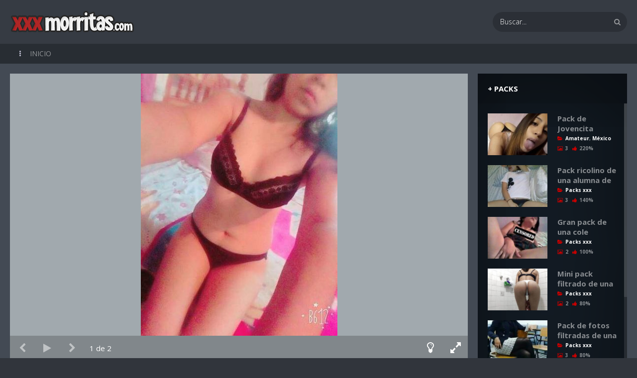

--- FILE ---
content_type: text/html; charset=UTF-8
request_url: https://xxxmorritas.com/pack-de-la-lujuriosa-dianita/
body_size: 12746
content:
<!doctype html>
<html lang="es">
<head>
	<meta charset="UTF-8">
	<meta name="viewport" content="width=device-width, initial-scale=1">
	<title>Pack de la lujuriosa dianita | XXX Morritas</title>
	<link rel="profile" href="http://gmpg.org/xfn/11">
	<link rel="pingback" href="https://xxxmorritas.com/xmlrpc.php">
	<title>Pack de la lujuriosa dianita &#8211; XXX Morritas</title>
<meta name='robots' content='max-image-preview:large' />
<link rel='dns-prefetch' href='//s.w.org' />
<link rel="alternate" type="application/rss+xml" title="XXX Morritas &raquo; Feed" href="https://xxxmorritas.com/feed/" />
<link rel="alternate" type="application/rss+xml" title="XXX Morritas &raquo; Feed de los comentarios" href="https://xxxmorritas.com/comments/feed/" />
<link rel="alternate" type="application/rss+xml" title="XXX Morritas &raquo; Comentario Pack de la lujuriosa dianita del feed" href="https://xxxmorritas.com/pack-de-la-lujuriosa-dianita/feed/" />
		<script type="text/javascript">
			window._wpemojiSettings = {"baseUrl":"https:\/\/s.w.org\/images\/core\/emoji\/13.0.1\/72x72\/","ext":".png","svgUrl":"https:\/\/s.w.org\/images\/core\/emoji\/13.0.1\/svg\/","svgExt":".svg","source":{"concatemoji":"https:\/\/xxxmorritas.com\/wp-includes\/js\/wp-emoji-release.min.js?ver=5.7.2"}};
			!function(e,a,t){var n,r,o,i=a.createElement("canvas"),p=i.getContext&&i.getContext("2d");function s(e,t){var a=String.fromCharCode;p.clearRect(0,0,i.width,i.height),p.fillText(a.apply(this,e),0,0);e=i.toDataURL();return p.clearRect(0,0,i.width,i.height),p.fillText(a.apply(this,t),0,0),e===i.toDataURL()}function c(e){var t=a.createElement("script");t.src=e,t.defer=t.type="text/javascript",a.getElementsByTagName("head")[0].appendChild(t)}for(o=Array("flag","emoji"),t.supports={everything:!0,everythingExceptFlag:!0},r=0;r<o.length;r++)t.supports[o[r]]=function(e){if(!p||!p.fillText)return!1;switch(p.textBaseline="top",p.font="600 32px Arial",e){case"flag":return s([127987,65039,8205,9895,65039],[127987,65039,8203,9895,65039])?!1:!s([55356,56826,55356,56819],[55356,56826,8203,55356,56819])&&!s([55356,57332,56128,56423,56128,56418,56128,56421,56128,56430,56128,56423,56128,56447],[55356,57332,8203,56128,56423,8203,56128,56418,8203,56128,56421,8203,56128,56430,8203,56128,56423,8203,56128,56447]);case"emoji":return!s([55357,56424,8205,55356,57212],[55357,56424,8203,55356,57212])}return!1}(o[r]),t.supports.everything=t.supports.everything&&t.supports[o[r]],"flag"!==o[r]&&(t.supports.everythingExceptFlag=t.supports.everythingExceptFlag&&t.supports[o[r]]);t.supports.everythingExceptFlag=t.supports.everythingExceptFlag&&!t.supports.flag,t.DOMReady=!1,t.readyCallback=function(){t.DOMReady=!0},t.supports.everything||(n=function(){t.readyCallback()},a.addEventListener?(a.addEventListener("DOMContentLoaded",n,!1),e.addEventListener("load",n,!1)):(e.attachEvent("onload",n),a.attachEvent("onreadystatechange",function(){"complete"===a.readyState&&t.readyCallback()})),(n=t.source||{}).concatemoji?c(n.concatemoji):n.wpemoji&&n.twemoji&&(c(n.twemoji),c(n.wpemoji)))}(window,document,window._wpemojiSettings);
		</script>
		<style type="text/css">
img.wp-smiley,
img.emoji {
	display: inline !important;
	border: none !important;
	box-shadow: none !important;
	height: 1em !important;
	width: 1em !important;
	margin: 0 .07em !important;
	vertical-align: -0.1em !important;
	background: none !important;
	padding: 0 !important;
}
</style>
	<link rel='stylesheet' id='wp-block-library-css'  href='https://xxxmorritas.com/wp-includes/css/dist/block-library/style.min.css?ver=5.7.2' type='text/css' media='all' />
<link rel='stylesheet' id='forget-about-shortcode-buttons-css'  href='https://xxxmorritas.com/wp-content/plugins/forget-about-shortcode-buttons/public/css/button-styles.css?ver=2.1.2' type='text/css' media='all' />
<link rel='stylesheet' id='css-css'  href='https://xxxmorritas.com/wp-content/themes/torostars/style.css?ver=5.7.2' type='text/css' media='all' />
<link rel='stylesheet' id='color-css'  href='https://xxxmorritas.com/wp-content/themes/torostars/create_black.css?ver=5.7.2' type='text/css' media='all' />
<link rel='stylesheet' id='fa-css'  href='https://xxxmorritas.com/wp-content/themes/torostars/css/font-awesome.css?ver=5.7.2' type='text/css' media='all' />
<link rel='stylesheet' id='google-fonts-css'  href='//fonts.googleapis.com/css?family=Open+Sans%3A400%2C300%2C700%2C400italic%2C700italic&#038;ver=5.7.2' type='text/css' media='all' />
<script type='text/javascript' src='https://xxxmorritas.com/wp-includes/js/jquery/jquery.min.js?ver=3.5.1' id='jquery-core-js'></script>
<script type='text/javascript' src='https://xxxmorritas.com/wp-includes/js/jquery/jquery-migrate.min.js?ver=3.3.2' id='jquery-migrate-js'></script>
<script type='text/javascript' id='tr-rating-js-extra'>
/* <![CDATA[ */
var TrRating = {"ajaxurl":"https:\/\/xxxmorritas.com\/wp-admin\/admin-ajax.php","loading":"Cargando...","nonce":"736e39d2e9"};
/* ]]> */
</script>
<script type='text/javascript' src='https://xxxmorritas.com/wp-content/themes/torostars/js/TRrating.js?ver=5.7.2' id='tr-rating-js'></script>
<script type='text/javascript' id='tr-related-js-extra'>
/* <![CDATA[ */
var TrRelated = {"ajaxurl":"https:\/\/xxxmorritas.com\/wp-admin\/admin-ajax.php","loading":"Cargando...","nonce":"fd0d63e9c5"};
/* ]]> */
</script>
<script type='text/javascript' src='https://xxxmorritas.com/wp-content/themes/torostars/js/trrelated.js?ver=5.7.2' id='tr-related-js'></script>
<script type='text/javascript' src='https://xxxmorritas.com/wp-content/themes/torostars/js/jquery.lazyload.min.js?ver=5.7.2' id='trlazyload-js'></script>
<script type='text/javascript' src='https://xxxmorritas.com/wp-content/themes/torostars/js/modernizr.js?ver=5.7.2' id='trmodernizr-js'></script>
<script type='text/javascript' id='tr-cookies-js-extra'>
/* <![CDATA[ */
var cnArgs = {"ajaxurl":"https:\/\/xxxmorritas.com\/wp-admin\/admin-ajax.php","hideEffect":"fade","onScroll":"","onScrollOffset":"100","cookieName":"cookie_notice_accepted","cookieValue":"1","cookieTime":"31337313373","cookiePath":"\/","cookieDomain":""};
/* ]]> */
</script>
<script type='text/javascript' src='https://xxxmorritas.com/wp-content/themes/torostars/js/TRcookies.js?ver=5.7.2' id='tr-cookies-js'></script>
<link rel="https://api.w.org/" href="https://xxxmorritas.com/wp-json/" /><link rel="alternate" type="application/json" href="https://xxxmorritas.com/wp-json/wp/v2/posts/1330" /><link rel="EditURI" type="application/rsd+xml" title="RSD" href="https://xxxmorritas.com/xmlrpc.php?rsd" />
<link rel="wlwmanifest" type="application/wlwmanifest+xml" href="https://xxxmorritas.com/wp-includes/wlwmanifest.xml" /> 
<meta name="generator" content="WordPress 5.7.2" />
<link rel="canonical" href="https://xxxmorritas.com/pack-de-la-lujuriosa-dianita/" />
<link rel='shortlink' href='https://xxxmorritas.com/?p=1330' />
<link rel="alternate" type="application/json+oembed" href="https://xxxmorritas.com/wp-json/oembed/1.0/embed?url=https%3A%2F%2Fxxxmorritas.com%2Fpack-de-la-lujuriosa-dianita%2F" />
<link rel="alternate" type="text/xml+oembed" href="https://xxxmorritas.com/wp-json/oembed/1.0/embed?url=https%3A%2F%2Fxxxmorritas.com%2Fpack-de-la-lujuriosa-dianita%2F&#038;format=xml" />
<meta name="framework" content="Redux 4.2.11" /><!-- Global site tag (gtag.js) - Google Analytics -->
<script async src="https://www.googletagmanager.com/gtag/js?id=UA-167990226-3"></script>
<script>
  window.dataLayer = window.dataLayer || [];
  function gtag(){dataLayer.push(arguments);}
  gtag('js', new Date());

  gtag('config', 'UA-167990226-3');
</script>
<link rel="shortcut icon" type="image/x-icon" href="https://xxxmorritas.com/wp-content/uploads/2019/03/favicon-xxxmorritas.png">
      <meta name="onesignal" content="wordpress-plugin"/>
            <script>

      window.OneSignal = window.OneSignal || [];

      OneSignal.push( function() {
        OneSignal.SERVICE_WORKER_UPDATER_PATH = "OneSignalSDKUpdaterWorker.js.php";
                      OneSignal.SERVICE_WORKER_PATH = "OneSignalSDKWorker.js.php";
                      OneSignal.SERVICE_WORKER_PARAM = { scope: "/" };
        OneSignal.setDefaultNotificationUrl("https://xxxmorritas.com");
        var oneSignal_options = {};
        window._oneSignalInitOptions = oneSignal_options;

        oneSignal_options['wordpress'] = true;
oneSignal_options['appId'] = 'd3f7ad69-1439-482c-83de-d3cec3e33c27';
oneSignal_options['allowLocalhostAsSecureOrigin'] = true;
oneSignal_options['welcomeNotification'] = { };
oneSignal_options['welcomeNotification']['disable'] = true;
oneSignal_options['path'] = "https://xxxmorritas.com/wp-content/plugins/onesignal-free-web-push-notifications/sdk_files/";
oneSignal_options['safari_web_id'] = "web.onesignal.auto.32f1a686-ea76-4ac6-93be-f9d8958aaa5a";
oneSignal_options['persistNotification'] = true;
oneSignal_options['promptOptions'] = { };
                OneSignal.init(window._oneSignalInitOptions);
                      });

      function documentInitOneSignal() {
        var oneSignal_elements = document.getElementsByClassName("OneSignal-prompt");

        var oneSignalLinkClickHandler = function(event) { OneSignal.push(['registerForPushNotifications']); event.preventDefault(); };        for(var i = 0; i < oneSignal_elements.length; i++)
          oneSignal_elements[i].addEventListener('click', oneSignalLinkClickHandler, false);
      }

      if (document.readyState === 'complete') {
           documentInitOneSignal();
      }
      else {
           window.addEventListener("load", function(event){
               documentInitOneSignal();
          });
      }
    </script>
<style id="trconf-dynamic-css" title="dynamic-css" class="redux-options-output">{color:#31353C;}{color:rgba(255,255,255,0.5);}{color:#434A54;}{color:#FFFFFF;}{color:#FFFFFF;}{color:#c60000;}{color:#434A54;}{color:rgba(0,0,0,0.2);}{color:rgba(0,0,0,0.4);}{color:#434A54;}{color:rgba(255,255,255,0.5);}{color:#B0B0C1;}{color:rgba(0,0,0,0.2);}{color:#c60000;}{color:#434A54;}{color:#434A54;}{color:rgba(0,0,0,0.1);}{color:rgba(255,255,255,0.1);}{color:#c60000;}{color:#383F49;}{color:#E9E8F0;}{color:#c60000;}{color:#141D26;}{color:#c60000;}{color:#FFFFFF;}{color:#43c130;}{color:#c60000;}{color:#43c130;}{color:rgba(0,0,0,0.4);}{color:#FFFFFF;}{color:rgba(0,0,0,0.2);}{color:#FFFFFF;}{color:#434A54;}{color:#FFFFFF;}{color:#434A54;}{color:rgba(0,0,0,0.2);}{color:rgba(0,0,0,0.4);}{color:#434A54;}{color:#a1a9ae;}{color:#c60000;}{color:#c60000;}{color:#a1a9ae;}{color:#dddddd;}{color:#c60000;}{color:rgba(0,0,0,0.8);}{color:#363B43;}{color:#141D26;}</style><meta name="juicyads-site-verification" content="7af0bda1169c89dc562125452abc44e5">
<meta name="yandex-verification" content="32a17866406e69b8" />
	
	<!-- Google tag (gtag.js) -->
<script async src="https://www.googletagmanager.com/gtag/js?id=G-C275V1VH14"></script>
<script>
  window.dataLayer = window.dataLayer || [];
  function gtag(){dataLayer.push(arguments);}
  gtag('js', new Date());

  gtag('config', 'G-C275V1VH14');
</script>
	
<meta name="exoclick-site-verification" content="2aebf0a9650bdee6a70717c5afcd05f6">

</head>

<body class="post-template-default single single-post postid-1330 single-format-standard tr_sidebar Full">

<script type="application/javascript">
(function() {

    //version 1.0.0

    var adConfig = {
    "ads_host": "a.realsrv.com",
    "syndication_host": "syndication.realsrv.com",
    "idzone": 4203792,
    "popup_fallback": true,
    "popup_force": false,
    "chrome_enabled": true,
    "new_tab": true,
    "frequency_period": 180,
    "frequency_count": 1,
    "trigger_method": 3,
    "trigger_class": "",
    "only_inline": false,
    "t_venor": false
};

    window.document.querySelectorAll||(document.querySelectorAll=document.body.querySelectorAll=Object.querySelectorAll=function(o,e,t,i,n){var r=document,c=r.createStyleSheet();for(n=r.all,e=[],t=(o=o.replace(/\[for\b/gi,"[htmlFor").split(",")).length;t--;){for(c.addRule(o[t],"k:v"),i=n.length;i--;)n[i].currentStyle.k&&e.push(n[i]);c.removeRule(0)}return e});var popMagic={version:"1.0.0",cookie_name:"",url:"",config:{},open_count:0,top:null,browser:null,venor_loaded:!1,venor:!1,configTpl:{ads_host:"",syndication_host:"",idzone:"",frequency_period:720,frequency_count:1,trigger_method:1,trigger_class:"",popup_force:!1,popup_fallback:!1,chrome_enabled:!0,new_tab:!1,cat:"",tags:"",el:"",sub:"",sub2:"",sub3:"",only_inline:!1,t_venor:!1,cookieconsent:!0},init:function(o){if(void 0!==o.idzone&&o.idzone){for(var e in this.configTpl)this.configTpl.hasOwnProperty(e)&&(void 0!==o[e]?this.config[e]=o[e]:this.config[e]=this.configTpl[e]);void 0!==this.config.idzone&&""!==this.config.idzone&&(!0!==this.config.only_inline&&this.loadHosted(),this.addEventToElement(window,"load",this.preparePop))}},getCountFromCookie:function(){if(!this.config.cookieconsent)return 0;var o=popMagic.getCookie(popMagic.cookie_name),e=void 0===o?0:parseInt(o);return isNaN(e)&&(e=0),e},shouldShow:function(){if(popMagic.open_count>=popMagic.config.frequency_count)return!1;var o=popMagic.getCountFromCookie();return popMagic.open_count=o,!(o>=popMagic.config.frequency_count)},venorShouldShow:function(){return!popMagic.config.t_venor||popMagic.venor_loaded&&"0"===popMagic.venor},setAsOpened:function(){var o=1;o=0!==popMagic.open_count?popMagic.open_count+1:popMagic.getCountFromCookie()+1,popMagic.config.cookieconsent&&(popMagic.setCookie(popMagic.cookie_name,o,popMagic.config.frequency_period),o>=popMagic.config.frequency_count&&popMagic.setCookie("nb-no-req-"+popMagic.config.idzone,!0,popMagic.config.frequency_period))},loadHosted:function(){var o=document.createElement("script");for(var e in o.type="application/javascript",o.async=!0,o.src="//"+this.config.ads_host+"/popunder1000.js",o.id="popmagicldr",this.config)this.config.hasOwnProperty(e)&&"ads_host"!==e&&"syndication_host"!==e&&o.setAttribute("data-exo-"+e,this.config[e]);var t=document.getElementsByTagName("body").item(0);t.firstChild?t.insertBefore(o,t.firstChild):t.appendChild(o)},preparePop:function(){if("object"!=typeof exoJsPop101||!exoJsPop101.hasOwnProperty("add")){if(popMagic.top=self,popMagic.top!==self)try{top.document.location.toString()&&(popMagic.top=top)}catch(o){}if(popMagic.cookie_name="zone-cap-"+popMagic.config.idzone,popMagic.config.t_venor&&popMagic.shouldShow()){var o=new XMLHttpRequest;o.onreadystatechange=function(){o.readyState==XMLHttpRequest.DONE&&(popMagic.venor_loaded=!0,200==o.status&&(popMagic.venor=o.responseText))};var e="https:"!==document.location.protocol&&"http:"!==document.location.protocol?"https:":document.location.protocol;o.open("GET",e+"//"+popMagic.config.syndication_host+"/venor.php",!0);try{o.send()}catch(o){popMagic.venor_loaded=!0}}if(popMagic.buildUrl(),popMagic.browser=popMagic.browserDetector.detectBrowser(navigator.userAgent),popMagic.config.chrome_enabled||"chrome"!==popMagic.browser.name&&"crios"!==popMagic.browser.name){var t=popMagic.getPopMethod(popMagic.browser);popMagic.addEvent("click",t)}}},getPopMethod:function(o){return popMagic.config.popup_force?popMagic.methods.popup:popMagic.config.popup_fallback&&"chrome"===o.name&&o.version>=68&&!o.isMobile?popMagic.methods.popup:o.isMobile?popMagic.methods.default:"chrome"===o.name?popMagic.methods.chromeTab:popMagic.methods.default},buildUrl:function(){var o="https:"!==document.location.protocol&&"http:"!==document.location.protocol?"https:":document.location.protocol,e=top===self?document.URL:document.referrer,t={type:"inline",name:"popMagic",ver:this.version};this.url=o+"//"+this.config.syndication_host+"/splash.php?cat="+this.config.cat+"&idzone="+this.config.idzone+"&type=8&p="+encodeURIComponent(e)+"&sub="+this.config.sub+(""!==this.config.sub2?"&sub2="+this.config.sub2:"")+(""!==this.config.sub3?"&sub3="+this.config.sub3:"")+"&block=1&el="+this.config.el+"&tags="+this.config.tags+"&cookieconsent="+this.config.cookieconsent+"&scr_info="+function(o){var e=o.type+"|"+o.name+"|"+o.ver;return encodeURIComponent(btoa(e))}(t)},addEventToElement:function(o,e,t){o.addEventListener?o.addEventListener(e,t,!1):o.attachEvent?(o["e"+e+t]=t,o[e+t]=function(){o["e"+e+t](window.event)},o.attachEvent("on"+e,o[e+t])):o["on"+e]=o["e"+e+t]},addEvent:function(o,e){var t;if("3"!=popMagic.config.trigger_method)if("2"!=popMagic.config.trigger_method||""==popMagic.config.trigger_method)popMagic.addEventToElement(document,o,e);else{var i,n=[];i=-1===popMagic.config.trigger_class.indexOf(",")?popMagic.config.trigger_class.split(" "):popMagic.config.trigger_class.replace(/\s/g,"").split(",");for(var r=0;r<i.length;r++)""!==i[r]&&n.push("."+i[r]);for(t=document.querySelectorAll(n.join(", ")),r=0;r<t.length;r++)popMagic.addEventToElement(t[r],o,e)}else for(t=document.querySelectorAll("a"),r=0;r<t.length;r++)popMagic.addEventToElement(t[r],o,e)},setCookie:function(o,e,t){if(!this.config.cookieconsent)return!1;t=parseInt(t,10);var i=new Date;i.setMinutes(i.getMinutes()+parseInt(t));var n=encodeURIComponent(e)+"; expires="+i.toUTCString()+"; path=/";document.cookie=o+"="+n},getCookie:function(o){if(!this.config.cookieconsent)return!1;var e,t,i,n=document.cookie.split(";");for(e=0;e<n.length;e++)if(t=n[e].substr(0,n[e].indexOf("=")),i=n[e].substr(n[e].indexOf("=")+1),(t=t.replace(/^\s+|\s+$/g,""))===o)return decodeURIComponent(i)},randStr:function(o,e){for(var t="",i=e||"ABCDEFGHIJKLMNOPQRSTUVWXYZabcdefghijklmnopqrstuvwxyz0123456789",n=0;n<o;n++)t+=i.charAt(Math.floor(Math.random()*i.length));return t},isValidUserEvent:function(o){return!!("isTrusted"in o&&o.isTrusted&&"ie"!==popMagic.browser.name&&"safari"!==popMagic.browser.name)||0!=o.screenX&&0!=o.screenY},isValidHref:function(o){if(void 0===o||""==o)return!1;return!/\s?javascript\s?:/i.test(o)},findLinkToOpen:function(o){var e=o,t=!1;try{for(var i=0;i<20&&!e.getAttribute("href")&&e!==document&&"html"!==e.nodeName.toLowerCase();)e=e.parentNode,i++;var n=e.getAttribute("target");n&&-1!==n.indexOf("_blank")||(t=e.getAttribute("href"))}catch(o){}return popMagic.isValidHref(t)||(t=!1),t||window.location.href},getPuId:function(){return"ok_"+Math.floor(89999999*Math.random()+1e7)},browserDetector:{browserDefinitions:[["firefox",/Firefox\/([0-9.]+)(?:\s|$)/],["opera",/Opera\/([0-9.]+)(?:\s|$)/],["opera",/OPR\/([0-9.]+)(:?\s|$)$/],["edge",/Edg(?:e|)\/([0-9._]+)/],["ie",/Trident\/7\.0.*rv:([0-9.]+)\).*Gecko$/],["ie",/MSIE\s([0-9.]+);.*Trident\/[4-7].0/],["ie",/MSIE\s(7\.0)/],["safari",/Version\/([0-9._]+).*Safari/],["chrome",/(?!Chrom.*Edg(?:e|))Chrom(?:e|ium)\/([0-9.]+)(:?\s|$)/],["chrome",/(?!Chrom.*OPR)Chrom(?:e|ium)\/([0-9.]+)(:?\s|$)/],["bb10",/BB10;\sTouch.*Version\/([0-9.]+)/],["android",/Android\s([0-9.]+)/],["ios",/Version\/([0-9._]+).*Mobile.*Safari.*/],["yandexbrowser",/YaBrowser\/([0-9._]+)/],["crios",/CriOS\/([0-9.]+)(:?\s|$)/]],detectBrowser:function(o){var e=o.match(/Android|BlackBerry|iPhone|iPad|iPod|Opera Mini|IEMobile|WebOS|Windows Phone/i);for(var t in this.browserDefinitions){var i=this.browserDefinitions[t];if(i[1].test(o)){var n=i[1].exec(o),r=n&&n[1].split(/[._]/).slice(0,3),c=Array.prototype.slice.call(r,1).join("")||"0";return r&&r.length<3&&Array.prototype.push.apply(r,1===r.length?[0,0]:[0]),{name:i[0],version:r.join("."),versionNumber:parseFloat(r[0]+"."+c),isMobile:e}}}return{name:"other",version:"1.0",versionNumber:1,isMobile:e}}},methods:{default:function(o){if(!popMagic.shouldShow()||!popMagic.venorShouldShow()||!popMagic.isValidUserEvent(o))return!0;var e=o.target||o.srcElement,t=popMagic.findLinkToOpen(e);return window.open(t,"_blank"),popMagic.setAsOpened(),popMagic.top.document.location=popMagic.url,void 0!==o.preventDefault&&(o.preventDefault(),o.stopPropagation()),!0},chromeTab:function(o){if(!popMagic.shouldShow()||!popMagic.venorShouldShow()||!popMagic.isValidUserEvent(o))return!0;if(void 0===o.preventDefault)return!0;o.preventDefault(),o.stopPropagation();var e=top.window.document.createElement("a"),t=o.target||o.srcElement;e.href=popMagic.findLinkToOpen(t),document.getElementsByTagName("body")[0].appendChild(e);var i=new MouseEvent("click",{bubbles:!0,cancelable:!0,view:window,screenX:0,screenY:0,clientX:0,clientY:0,ctrlKey:!0,altKey:!1,shiftKey:!1,metaKey:!0,button:0});i.preventDefault=void 0,e.dispatchEvent(i),e.parentNode.removeChild(e),window.open(popMagic.url,"_self"),popMagic.setAsOpened()},popup:function(o){if(!popMagic.shouldShow()||!popMagic.venorShouldShow()||!popMagic.isValidUserEvent(o))return!0;var e="";if(popMagic.config.popup_fallback&&!popMagic.config.popup_force){var t=Math.max(Math.round(.8*window.innerHeight),300);e="menubar=1,resizable=1,width="+Math.max(Math.round(.7*window.innerWidth),300)+",height="+t+",top="+(window.screenY+100)+",left="+(window.screenX+100)}var i=document.location.href,n=window.open(i,popMagic.getPuId(),e);setTimeout(function(){n.location.href=popMagic.url},200),popMagic.setAsOpened(),void 0!==o.preventDefault&&(o.preventDefault(),o.stopPropagation())}}};
    popMagic.init(adConfig);
})();
</script>
	
	<!--<Wrapper>-->
	<div class="Wrapper Container">

    
        		<!--<Header>-->
		<header class="Header HdAlt" role="banner">
            			<div class="HdCn">
                <div class="HeaderTop">
                    <div class="Container">
                        <div class="BX Row BFluid">
                            <div class="Logo"><a href="https://xxxmorritas.com/" title="XXX Morritas" rel="home"><img src="https://xxxmorritas.com/wp-content/uploads/2019/03/logo-xxxmorritas.png" alt="XXX Morritas"></a></div>
                            <label for="LinkSearch" class="ButtonSearch fa-search"></label>
                            <input type="checkbox" id="LinkSearch" hidden="hidden">
                            <div class="Search">
                                <label for="LinkSearch" class="Close fa-times"></label>
                            <form method="get" action="https://xxxmorritas.com/" id="searchform">
                                <input name="s" type="text" placeholder="Buscar...">
                                <button id="searchsubmit" type="submit"><span class="fa-search"></span></button>
                                <strong>PRESIONA ENTER PARA BUSCAR</strong>
                            </form>
                            </div>
                        </div>
                    </div>
                </div>
                <div class="HeaderBot">
                    <div class="Container">
                        <input type="checkbox" id="LinkMenu" hidden="hidden">
                        <label for="LinkMenu" class="ButtonMenu fa-bars"></label>
                        <nav class="TtMenu">
                            <ul>
                                <li id="menu-item-12" class="fa-ellipsis-v menu-item menu-item-type-custom menu-item-object-custom menu-item-home menu-item-12"><a href="https://xxxmorritas.com">Inicio</a></li>
                            </ul>
                        </nav>
                    </div>
                </div>
            </div>
		</header>
		<!--</Header>-->
		<!--<Body>-->
		<div class="Body">
			<div class="TtCnTt">
			
				<!--<MainContent>-->
				<div class="MainContent">
					<div class="Container">
						<!--<TtCn>-->
						<div class="TtCn  TtSdLt DX Cols Row DFluid">

							<!--<main>-->
							<main class="Main" role="main">
                              
                                                               
                                                                
                                                                            
                                        								<!--<GalCols>-->
								<div class="GalCols EX Cols Row EFluid">
                                    									<!--<TtGallery>-->
									<div>
										<input type="checkbox" id="ToggleLights" hidden="hidden">
										<input type="checkbox" id="LinkFullScreen" hidden="hidden">
										<div class="TtGalCn Bgc1">
											<ul class="TtGalPicture trdbl" style="visibility:hidden;opacity:0">
                                                <li class="imgf active-caption" data-url="https://xxxmorritas.com/wp-content/uploads/2020/01/pack-lujuriosa-dianita.jpg"><a href="https://xxxmorritas.com/wp-content/uploads/2020/01/pack-lujuriosa-dianita.jpg"><img src="https://xxxmorritas.com/wp-content/uploads/2020/01/pack-lujuriosa-dianita-395x527.jpg" alt="Imagen de galeria grande 1"></a></li><li class="imgf" data-url="https://xxxmorritas.com/wp-content/uploads/2020/01/pack-lujuriosa-dianita1.jpg"><a href="https://xxxmorritas.com/wp-content/uploads/2020/01/pack-lujuriosa-dianita1.jpg"><img src="https://xxxmorritas.com/wp-content/uploads/2020/01/pack-lujuriosa-dianita1-425x527.jpg" alt="Imagen de galeria grande 2"></a></li>											</ul>
											<div class="TtGalBot trdbl" style="visibility:hidden;opacity:0">
												<div class="TtGalControls">
													<span class="GalNum"><span class="Current">1</span> de </span>
													<label id="tr-expand" class="fa-expand"></label>
													<label for="ToggleLights" class="fa-lightbulb-o"></label>
												</div>
												<div class="TtGalThumbsCn Bgc2">
													<div class="TtGalThumbs" >
                                                        <a data-slide-index="0" href=""><img src="https://xxxmorritas.com/wp-content/uploads/2020/01/pack-lujuriosa-dianita-105x105.jpg" alt="Imagen de galeria miniatura 1"></a><a data-slide-index="1" href=""><img src="https://xxxmorritas.com/wp-content/uploads/2020/01/pack-lujuriosa-dianita1-105x105.jpg" alt="Imagen de galeria miniatura 2"></a>													</div>
												</div>
											</div>
										</div>
										<label for="ToggleLights" class="LightOff"></label>
									</div>
									<!--</TtGallery>-->
                                    									
									<!--<TtGalleryAside>-->
									<aside class="TtBxCn Bgc1 Dark">
										<div class="TtBxTp">+ Packs</div>										<div class="TtScrollD">
											<ul class="ListRandomPost TtStyC">
                                                											
												<!--<Post>-->
												<li>
													<article class="Post AX Cols Row AFluid">
														<div class="Picture">
															<figure><a rel="bookmark" href="https://xxxmorritas.com/pack-de-jovencita-mexicana-tetona-solo-18-anos/"><img width="150" height="105" src="https://xxxmorritas.com/wp-content/uploads/2022/01/2-150x105.jpg" class="attachment-tbrelated size-tbrelated wp-post-image" alt="" loading="lazy" srcset="https://xxxmorritas.com/wp-content/uploads/2022/01/2-150x105.jpg 150w, https://xxxmorritas.com/wp-content/uploads/2022/01/2-120x84.jpg 120w, https://xxxmorritas.com/wp-content/uploads/2022/01/2-226x158.jpg 226w" sizes="(max-width: 150px) 100vw, 150px" /></a></figure>
														</div>
														<header>
															<h2 class="Title"><a rel="bookmark" href="https://xxxmorritas.com/pack-de-jovencita-mexicana-tetona-solo-18-anos/">Pack de Jovencita Mexicana tetona solo 18 años</a></h2>
															<div class="Info">
																<span class="CateLink fa-folder-open Clr2B"><a href="https://xxxmorritas.com/category/porno-amateur/" rel="category">Amateur</a>, <a href="https://xxxmorritas.com/category/porno-mexicano/" rel="category">México</a></span>
													            <span><span class="fa-picture-o Clr3B">3</span> <span class="fa-thumbs-up Clr3B">220%</span></span>
															</div>
														</header>
													</article>
												</li>
												<!--</Post>-->
                                                											
												<!--<Post>-->
												<li>
													<article class="Post AX Cols Row AFluid">
														<div class="Picture">
															<figure><a rel="bookmark" href="https://xxxmorritas.com/pack-ricolino-de-una-alumna-de-cbtis-bien-zorrota/"><img width="150" height="105" src="https://xxxmorritas.com/wp-content/uploads/2021/08/Pack-alumna-cbtis2-150x105.jpg" class="attachment-tbrelated size-tbrelated wp-post-image" alt="" loading="lazy" srcset="https://xxxmorritas.com/wp-content/uploads/2021/08/Pack-alumna-cbtis2-150x105.jpg 150w, https://xxxmorritas.com/wp-content/uploads/2021/08/Pack-alumna-cbtis2-120x84.jpg 120w, https://xxxmorritas.com/wp-content/uploads/2021/08/Pack-alumna-cbtis2-226x158.jpg 226w" sizes="(max-width: 150px) 100vw, 150px" /></a></figure>
														</div>
														<header>
															<h2 class="Title"><a rel="bookmark" href="https://xxxmorritas.com/pack-ricolino-de-una-alumna-de-cbtis-bien-zorrota/">Pack ricolino de una alumna de cbtis bien zorrota</a></h2>
															<div class="Info">
																<span class="CateLink fa-folder-open Clr2B"><a href="https://xxxmorritas.com/category/packs-xxx/" rel="category">Packs xxx</a></span>
													            <span><span class="fa-picture-o Clr3B">3</span> <span class="fa-thumbs-up Clr3B">140%</span></span>
															</div>
														</header>
													</article>
												</li>
												<!--</Post>-->
                                                											
												<!--<Post>-->
												<li>
													<article class="Post AX Cols Row AFluid">
														<div class="Picture">
															<figure><a rel="bookmark" href="https://xxxmorritas.com/gran-pack-de-una-cole-colombianita-muy-cachonda/"><img width="150" height="105" src="https://xxxmorritas.com/wp-content/uploads/2021/07/megapack-cole-colombianita1-150x105.jpg" class="attachment-tbrelated size-tbrelated wp-post-image" alt="" loading="lazy" srcset="https://xxxmorritas.com/wp-content/uploads/2021/07/megapack-cole-colombianita1-150x105.jpg 150w, https://xxxmorritas.com/wp-content/uploads/2021/07/megapack-cole-colombianita1-120x84.jpg 120w, https://xxxmorritas.com/wp-content/uploads/2021/07/megapack-cole-colombianita1-226x158.jpg 226w" sizes="(max-width: 150px) 100vw, 150px" /></a></figure>
														</div>
														<header>
															<h2 class="Title"><a rel="bookmark" href="https://xxxmorritas.com/gran-pack-de-una-cole-colombianita-muy-cachonda/">Gran pack de una cole colombianita muy cachonda</a></h2>
															<div class="Info">
																<span class="CateLink fa-folder-open Clr2B"><a href="https://xxxmorritas.com/category/packs-xxx/" rel="category">Packs xxx</a></span>
													            <span><span class="fa-picture-o Clr3B">2</span> <span class="fa-thumbs-up Clr3B">100%</span></span>
															</div>
														</header>
													</article>
												</li>
												<!--</Post>-->
                                                											
												<!--<Post>-->
												<li>
													<article class="Post AX Cols Row AFluid">
														<div class="Picture">
															<figure><a rel="bookmark" href="https://xxxmorritas.com/mini-pack-filtrado-de-una-nenorra-seductora/"><img width="150" height="105" src="https://xxxmorritas.com/wp-content/uploads/2021/07/pack-nenorra-seductora1-150x105.jpg" class="attachment-tbrelated size-tbrelated wp-post-image" alt="" loading="lazy" srcset="https://xxxmorritas.com/wp-content/uploads/2021/07/pack-nenorra-seductora1-150x105.jpg 150w, https://xxxmorritas.com/wp-content/uploads/2021/07/pack-nenorra-seductora1-120x84.jpg 120w, https://xxxmorritas.com/wp-content/uploads/2021/07/pack-nenorra-seductora1-226x158.jpg 226w" sizes="(max-width: 150px) 100vw, 150px" /></a></figure>
														</div>
														<header>
															<h2 class="Title"><a rel="bookmark" href="https://xxxmorritas.com/mini-pack-filtrado-de-una-nenorra-seductora/">Mini pack filtrado de una nenorra seductora</a></h2>
															<div class="Info">
																<span class="CateLink fa-folder-open Clr2B"><a href="https://xxxmorritas.com/category/packs-xxx/" rel="category">Packs xxx</a></span>
													            <span><span class="fa-picture-o Clr3B">2</span> <span class="fa-thumbs-up Clr3B">80%</span></span>
															</div>
														</header>
													</article>
												</li>
												<!--</Post>-->
                                                											
												<!--<Post>-->
												<li>
													<article class="Post AX Cols Row AFluid">
														<div class="Picture">
															<figure><a rel="bookmark" href="https://xxxmorritas.com/pack-de-fotos-filtradas-de-una-maestra-joven-muy-hot/"><img width="150" height="105" src="https://xxxmorritas.com/wp-content/uploads/2021/07/pack-maestra-joven2-150x105.jpg" class="attachment-tbrelated size-tbrelated wp-post-image" alt="" loading="lazy" srcset="https://xxxmorritas.com/wp-content/uploads/2021/07/pack-maestra-joven2-150x105.jpg 150w, https://xxxmorritas.com/wp-content/uploads/2021/07/pack-maestra-joven2-120x84.jpg 120w, https://xxxmorritas.com/wp-content/uploads/2021/07/pack-maestra-joven2-226x158.jpg 226w" sizes="(max-width: 150px) 100vw, 150px" /></a></figure>
														</div>
														<header>
															<h2 class="Title"><a rel="bookmark" href="https://xxxmorritas.com/pack-de-fotos-filtradas-de-una-maestra-joven-muy-hot/">Pack de fotos filtradas de una maestra joven muy hot</a></h2>
															<div class="Info">
																<span class="CateLink fa-folder-open Clr2B"><a href="https://xxxmorritas.com/category/packs-xxx/" rel="category">Packs xxx</a></span>
													            <span><span class="fa-picture-o Clr3B">3</span> <span class="fa-thumbs-up Clr3B">80%</span></span>
															</div>
														</header>
													</article>
												</li>
												<!--</Post>-->
                                                											
												<!--<Post>-->
												<li>
													<article class="Post AX Cols Row AFluid">
														<div class="Picture">
															<figure><a rel="bookmark" href="https://xxxmorritas.com/mini-pack-de-una-estudiante-de-bestiales-ubres-videoclips-fogosos/"><img width="150" height="105" src="https://xxxmorritas.com/wp-content/uploads/2021/07/pack-estudiante-bestiales-ubres-150x105.jpg" class="attachment-tbrelated size-tbrelated wp-post-image" alt="" loading="lazy" srcset="https://xxxmorritas.com/wp-content/uploads/2021/07/pack-estudiante-bestiales-ubres-150x105.jpg 150w, https://xxxmorritas.com/wp-content/uploads/2021/07/pack-estudiante-bestiales-ubres-120x84.jpg 120w, https://xxxmorritas.com/wp-content/uploads/2021/07/pack-estudiante-bestiales-ubres-226x158.jpg 226w" sizes="(max-width: 150px) 100vw, 150px" /></a></figure>
														</div>
														<header>
															<h2 class="Title"><a rel="bookmark" href="https://xxxmorritas.com/mini-pack-de-una-estudiante-de-bestiales-ubres-videoclips-fogosos/">Mini pack de una estudiante de bestiales ubres + videoclips fogosos</a></h2>
															<div class="Info">
																<span class="CateLink fa-folder-open Clr2B"><a href="https://xxxmorritas.com/category/packs-xxx/" rel="category">Packs xxx</a></span>
													            <span><span class="fa-picture-o Clr3B">2</span> <span class="fa-thumbs-up Clr3B">140%</span></span>
															</div>
														</header>
													</article>
												</li>
												<!--</Post>-->
                                                											
												<!--<Post>-->
												<li>
													<article class="Post AX Cols Row AFluid">
														<div class="Picture">
															<figure><a rel="bookmark" href="https://xxxmorritas.com/mini-pack-hot-de-una-chiquilla-morenaza/"><img width="150" height="105" src="https://xxxmorritas.com/wp-content/uploads/2021/07/mini-pack-chiquilla-morenaza-150x105.jpg" class="attachment-tbrelated size-tbrelated wp-post-image" alt="" loading="lazy" srcset="https://xxxmorritas.com/wp-content/uploads/2021/07/mini-pack-chiquilla-morenaza-150x105.jpg 150w, https://xxxmorritas.com/wp-content/uploads/2021/07/mini-pack-chiquilla-morenaza-120x84.jpg 120w, https://xxxmorritas.com/wp-content/uploads/2021/07/mini-pack-chiquilla-morenaza-226x158.jpg 226w" sizes="(max-width: 150px) 100vw, 150px" /></a></figure>
														</div>
														<header>
															<h2 class="Title"><a rel="bookmark" href="https://xxxmorritas.com/mini-pack-hot-de-una-chiquilla-morenaza/">Mini pack hot de una chiquilla morenaza</a></h2>
															<div class="Info">
																<span class="CateLink fa-folder-open Clr2B"><a href="https://xxxmorritas.com/category/packs-xxx/" rel="category">Packs xxx</a></span>
													            <span><span class="fa-picture-o Clr3B">2</span> <span class="fa-thumbs-up Clr3B">80%</span></span>
															</div>
														</header>
													</article>
												</li>
												<!--</Post>-->
                                                											
												<!--<Post>-->
												<li>
													<article class="Post AX Cols Row AFluid">
														<div class="Picture">
															<figure><a rel="bookmark" href="https://xxxmorritas.com/pack-legendario-de-una-piba-argenta-de-sexy-cuerpo-videoclips/"><img width="150" height="105" src="https://xxxmorritas.com/wp-content/uploads/2021/07/pack-piba-argenta1-150x105.jpg" class="attachment-tbrelated size-tbrelated wp-post-image" alt="" loading="lazy" srcset="https://xxxmorritas.com/wp-content/uploads/2021/07/pack-piba-argenta1-150x105.jpg 150w, https://xxxmorritas.com/wp-content/uploads/2021/07/pack-piba-argenta1-120x84.jpg 120w, https://xxxmorritas.com/wp-content/uploads/2021/07/pack-piba-argenta1-226x158.jpg 226w" sizes="(max-width: 150px) 100vw, 150px" /></a></figure>
														</div>
														<header>
															<h2 class="Title"><a rel="bookmark" href="https://xxxmorritas.com/pack-legendario-de-una-piba-argenta-de-sexy-cuerpo-videoclips/">Pack legendario de una piba argenta de sexy cuerpo + videoclips</a></h2>
															<div class="Info">
																<span class="CateLink fa-folder-open Clr2B"><a href="https://xxxmorritas.com/category/packs-xxx/" rel="category">Packs xxx</a></span>
													            <span><span class="fa-picture-o Clr3B">3</span> <span class="fa-thumbs-up Clr3B">20%</span></span>
															</div>
														</header>
													</article>
												</li>
												<!--</Post>-->
                                                											
												<!--<Post>-->
												<li>
													<article class="Post AX Cols Row AFluid">
														<div class="Picture">
															<figure><a rel="bookmark" href="https://xxxmorritas.com/mega-pack-de-una-morra-chichona-de-legionholk-videoclips/"><img width="150" height="105" src="https://xxxmorritas.com/wp-content/uploads/2021/07/megapack-morra-chichona-150x105.jpg" class="attachment-tbrelated size-tbrelated wp-post-image" alt="" loading="lazy" srcset="https://xxxmorritas.com/wp-content/uploads/2021/07/megapack-morra-chichona-150x105.jpg 150w, https://xxxmorritas.com/wp-content/uploads/2021/07/megapack-morra-chichona-120x84.jpg 120w, https://xxxmorritas.com/wp-content/uploads/2021/07/megapack-morra-chichona-226x158.jpg 226w" sizes="(max-width: 150px) 100vw, 150px" /></a></figure>
														</div>
														<header>
															<h2 class="Title"><a rel="bookmark" href="https://xxxmorritas.com/mega-pack-de-una-morra-chichona-de-legionholk-videoclips/">Mega pack de una morra chichona de legionholk + videoclips</a></h2>
															<div class="Info">
																<span class="CateLink fa-folder-open Clr2B"><a href="https://xxxmorritas.com/category/packs-xxx/" rel="category">Packs xxx</a></span>
													            <span><span class="fa-picture-o Clr3B">2</span> <span class="fa-thumbs-up Clr3B">140%</span></span>
															</div>
														</header>
													</article>
												</li>
												<!--</Post>-->
                                                											
												<!--<Post>-->
												<li>
													<article class="Post AX Cols Row AFluid">
														<div class="Picture">
															<figure><a rel="bookmark" href="https://xxxmorritas.com/pack-imperdible-de-una-tentadora-chilena-gotica/"><img width="150" height="105" src="https://xxxmorritas.com/wp-content/uploads/2021/07/pack-tentadora-chilena-gotica1-150x105.jpg" class="attachment-tbrelated size-tbrelated wp-post-image" alt="" loading="lazy" srcset="https://xxxmorritas.com/wp-content/uploads/2021/07/pack-tentadora-chilena-gotica1-150x105.jpg 150w, https://xxxmorritas.com/wp-content/uploads/2021/07/pack-tentadora-chilena-gotica1-120x84.jpg 120w, https://xxxmorritas.com/wp-content/uploads/2021/07/pack-tentadora-chilena-gotica1-226x158.jpg 226w" sizes="(max-width: 150px) 100vw, 150px" /></a></figure>
														</div>
														<header>
															<h2 class="Title"><a rel="bookmark" href="https://xxxmorritas.com/pack-imperdible-de-una-tentadora-chilena-gotica/">Pack imperdible de una tentadora chilena gótica</a></h2>
															<div class="Info">
																<span class="CateLink fa-folder-open Clr2B"><a href="https://xxxmorritas.com/category/packs-xxx/" rel="category">Packs xxx</a></span>
													            <span><span class="fa-picture-o Clr3B">2</span> <span class="fa-thumbs-up Clr3B">60%</span></span>
															</div>
														</header>
													</article>
												</li>
												<!--</Post>-->
                                                											</ul>
										</div>
									</aside>
									<!--<TtGalleryAside>-->
                                    									
								</div>
								<!--</GalCols>-->

								<article id="post-1330" class="PostInt post-1330 post type-post status-publish format-standard has-post-thumbnail hentry category-packs-xxx tag-adolescente tag-flaquita tag-fotos-porno tag-imagenes-xxx tag-inocente tag-jovencita tag-latina tag-morrilla tag-packs tag-prepa tag-whatsapp">
									<header class="entry-header">
                                        <h1 class="entry-title">Pack de la lujuriosa dianita</h1>                                        <div class="Tt-Rating" id="tr_theme_rating">
            <div class="Tt-Votes">
                <a href="#" class="Tt-VoteUp fa-thumbs-up tr_theme_rating_vt" data-type="1" data-id="1330" data-method="1" data-positive="3"></a>
				    <span class="Tt-Percent">60%</span>
				<a href="#" class="Tt-VoteDown fa-thumbs-down tr_theme_rating_vt" data-type="2" data-id="1330" data-method="1" data-negative="0"></a>
            </div>
        </div>									</header>
																		<div class="TtPornText TtScroll">
                                        <p style="BACKGROUND-COLOR: red" align=center><font color=#ffffff>Para descargar el pack de esta galería, solo basta con dar click en el botón rojo que se encuentra a continuación para bajarlo gratis:</font></p>
<p><center><a class="fasc-button fasc-size-large fasc-type-flat fasc-ico-before dashicons-category" style="background-color: #e00000; color: #ffffff;" target="_blank" rel="nofollow noopener noreferrer" href="http://rainonit.com/2msB">Descargar Pack de fotos</a></center></p>
									</div>
																		<div class="TtPornInfo FX Cols Row FFluid">
										<div class="TtPornInfoClA">
											<ul class="ListPornInfo">
												
                   <li class="fa-eye Clr3B BX Cols Row BFluid"><span>Vistas</span> </li>
												<li class="fa-folder-open Clr3B Clr3B BX Cols Row BFluid"><span>Categorías</span> <strong><a href="https://xxxmorritas.com/category/packs-xxx/" rel="category tag">Packs xxx</a></strong></li>
                                                												<li class="fa-tags Clr3B BX Cols Row BFluid"><span>Etiquetas</span> <strong><a href="https://xxxmorritas.com/tag/adolescente/" rel="tag">adolescente</a>, <a href="https://xxxmorritas.com/tag/flaquita/" rel="tag">flaquita</a>, <a href="https://xxxmorritas.com/tag/fotos-porno/" rel="tag">fotos porno</a>, <a href="https://xxxmorritas.com/tag/imagenes-xxx/" rel="tag">imagenes xxx</a>, <a href="https://xxxmorritas.com/tag/inocente/" rel="tag">inocente</a>, <a href="https://xxxmorritas.com/tag/jovencita/" rel="tag">jovencita</a>, <a href="https://xxxmorritas.com/tag/latina/" rel="tag">latina</a>, <a href="https://xxxmorritas.com/tag/morrilla/" rel="tag">morrilla</a>, <a href="https://xxxmorritas.com/tag/packs/" rel="tag">packs</a>, <a href="https://xxxmorritas.com/tag/prepa/" rel="tag">prepa</a>, <a href="https://xxxmorritas.com/tag/whatsapp/" rel="tag">whatsapp</a></strong></li>											</ul>
										</div>
										<div class="TtPornInfoClB">
											<ul class="ListShare">
												<li class="fa-retweet Clr1 Clr3B"><strong>COMPARTIR</strong></li>
												<li><a rel="nofollow" onclick="window.open ('http://twitter.com/intent/tweet?original_referer=https://xxxmorritas.com/pack-de-la-lujuriosa-dianita/&text=Pack de la lujuriosa dianita&tw_p=tweetbutton&url=https://xxxmorritas.com/pack-de-la-lujuriosa-dianita/', 'Twitter', 'toolbar=0, status=0, width=650, height=450');" href="javascript: void(0);" class="fa-twitter"></a></li>
												>
											</ul>
										</div>
									</div>
								</article>
								
                                								<!--<Comments>-->
								<div class="ClpsCn" id="comments">
									<input type="checkbox" id="Clps-Com" hidden="hidden" checked>
									<div class="ClpsTp SectionTitle fa-comments Clr1">
                                    <strong>0</strong> Comentarios									<label for="Clps-Com" class="SwHdBtn fa-plus Clr3"><span class="fa-minus"></span></label></div>
									<div class="ClpsBd">
										<div>
										                                                																						<div class="RespondTt" id="respond">
												<div class="ClpsTp SectionTitle fa-comment Clr1">DEJAR UN COMENTARIO</div>
                                                <div class="cancel-comment-reply">
                                                    <span><a rel="nofollow" id="cancel-comment-reply-link" href="/pack-de-la-lujuriosa-dianita/#respond" style="display:none;">Haz clic aquí para cancelar la respuesta.</a></span>
                                                </div>
												<form id="commentform" action="https://xxxmorritas.com/wp-comments-post.php" method="post" name="commentform" class="comment-form">
                                                    													<ul class="ListForm DX Row Cols D04">
														<li>
															<div class="Form-Group">
																<label class="Form-Icon">
                                                                    <input id="author" name="author" type="text" value="" placeholder="Nombre o Apodo" size="30">
																	<i class="fa-user"></i>
																</label>
															</div>
														</li>
														<li>
															<div class="Form-Group">
																<label class="Form-Icon">
                                                                    <input id="email" name="email" type="text" value="" placeholder="E-mail" size="30">
																	<i class="fa-envelope"></i>
																</label>
															</div>
														</li>
														<li>
															<div class="Form-Group">
																<label class="Form-Icon">
                                                                    <input id="url" name="url" type="text" value="" placeholder="Sitio Web (opcional)" size="30">
																	<i class="fa-globe"></i>
																</label>
															</div>
														</li>
													</ul>
																										<div class="Form-Group">
														<label class="Form-Icon">
                                                            <textarea id="comment" name="comment" cols="66" rows="6" placeholder="Escribir comentario..." aria-required="true"></textarea>
															<i class="fa-comment"></i>
														</label>
													</div>
													<div class="Form-Group">
													    <button type="submit">Enviar comentario</button>
                                                    </div>
													<div class="comment-notes">Tu email no sera publicado.</div>
                                                    <input type='hidden' name='comment_post_ID' value='1330' id='comment_post_ID' />
<input type='hidden' name='comment_parent' id='comment_parent' value='0' />
 
                                                    <p style="display: none;"><input type="hidden" id="akismet_comment_nonce" name="akismet_comment_nonce" value="8cd411133f" /></p><input type="hidden" id="ak_js" name="ak_js" value="94"/><textarea name="ak_hp_textarea" cols="45" rows="8" maxlength="100" style="display: none !important;"></textarea>												</form>
											</div>
																					</div>
									</div>
								</div>
								<!--</Comments>-->
                                
                                    
							                                    
                                                                
							</main>
							<!--</main>-->
                            

						</div>
						<!--</TtCn>-->
						                        				        <!--<ListDvr>-->
						<ul class="ListDvr">
						    <li><div class="Dvr"><script type="application/javascript">
    var ad_idzone = "4183724",
    ad_width = "300",
    ad_height = "250",
    cookieconsent = true;
</script>
<script type="application/javascript" src="https://a.realsrv.com/ads.js"></script>
<noscript>
    <iframe src="https://syndication.realsrv.com/ads-iframe-display.php?idzone=4183724&output=noscript" width="300" height="250" scrolling="no" marginwidth="0" marginheight="0" frameborder="0"></iframe>
</noscript></div></li>						</ul>
						<!--</ListDvr>-->
												
                        
                    <!--<ListPost>--><h2 class="SectionTitle fa-picture-o Clr1"><strong>Packs porno</strong> relacionados</h2>
                    <ul class="ListPost TtStyA AX Cols Row A12 B06 C04 D04 E03 F20" id="pst-related">
            
                    <!--<Post>-->
                    <li>
                        <article class="Post">
                            <div class="Picture">
                                <figure><a href="https://xxxmorritas.com/video-pack-suculento-de-la-calenturienta-rusita-abril/"><img width="150" height="150" src="https://xxxmorritas.com/wp-content/uploads/2021/07/videopack-calenturienta-rusita-150x150.jpg" class="attachment-thumbnail size-thumbnail wp-post-image" alt="" loading="lazy" srcset="https://xxxmorritas.com/wp-content/uploads/2021/07/videopack-calenturienta-rusita-150x150.jpg 150w, https://xxxmorritas.com/wp-content/uploads/2021/07/videopack-calenturienta-rusita-105x105.jpg 105w" sizes="(max-width: 150px) 100vw, 150px" /></a></figure>
                                <div class="TypPst fa-picture-o Bgc2">Galeria</div>
                                <div class="Info">
                                    <span class="CateLink fa-folder-open Clr2B"><a href="https://xxxmorritas.com/category/packs-xxx/" rel="category">Packs xxx</a></span>
                                    <span><span class="fa-picture-o Clr3B">1</span> <span class="fa-thumbs-up Clr3B">100%</span></span>
                                </div>
                            </div>
                            <header>
                                <h2 class="Title"><a href="https://xxxmorritas.com/video-pack-suculento-de-la-calenturienta-rusita-abril/">Video pack suculento de la calenturienta rusita abril</a></h2>
                            </header>
                        </article>
                    </li>
                    <!--</Post>-->
            
                    <!--<Post>-->
                    <li>
                        <article class="Post">
                            <div class="Picture">
                                <figure><a href="https://xxxmorritas.com/pack-de-la-otaku-tania-lugo-videos/"><img width="150" height="150" src="https://xxxmorritas.com/wp-content/uploads/2020/01/pack-otaku-tania-lugo-150x150.jpg" class="attachment-thumbnail size-thumbnail wp-post-image" alt="" loading="lazy" srcset="https://xxxmorritas.com/wp-content/uploads/2020/01/pack-otaku-tania-lugo-150x150.jpg 150w, https://xxxmorritas.com/wp-content/uploads/2020/01/pack-otaku-tania-lugo-105x105.jpg 105w" sizes="(max-width: 150px) 100vw, 150px" /></a></figure>
                                <div class="TypPst fa-picture-o Bgc2">Galeria</div>
                                <div class="Info">
                                    <span class="CateLink fa-folder-open Clr2B"><a href="https://xxxmorritas.com/category/packs-xxx/" rel="category">Packs xxx</a></span>
                                    <span><span class="fa-picture-o Clr3B">2</span> <span class="fa-thumbs-up Clr3B">160%</span></span>
                                </div>
                            </div>
                            <header>
                                <h2 class="Title"><a href="https://xxxmorritas.com/pack-de-la-otaku-tania-lugo-videos/">Pack de la otaku tania lugo + vídeos</a></h2>
                            </header>
                        </article>
                    </li>
                    <!--</Post>-->
            
                    <!--<Post>-->
                    <li>
                        <article class="Post">
                            <div class="Picture">
                                <figure><a href="https://xxxmorritas.com/pack-de-una-morrilla-de-reynosa/"><img width="150" height="150" src="https://xxxmorritas.com/wp-content/uploads/2020/10/pack-morrilla-reynosa1-150x150.jpg" class="attachment-thumbnail size-thumbnail wp-post-image" alt="" loading="lazy" srcset="https://xxxmorritas.com/wp-content/uploads/2020/10/pack-morrilla-reynosa1-150x150.jpg 150w, https://xxxmorritas.com/wp-content/uploads/2020/10/pack-morrilla-reynosa1-105x105.jpg 105w" sizes="(max-width: 150px) 100vw, 150px" /></a></figure>
                                <div class="TypPst fa-picture-o Bgc2">Galeria</div>
                                <div class="Info">
                                    <span class="CateLink fa-folder-open Clr2B"><a href="https://xxxmorritas.com/category/packs-xxx/" rel="category">Packs xxx</a></span>
                                    <span><span class="fa-picture-o Clr3B">2</span> <span class="fa-thumbs-up Clr3B">40%</span></span>
                                </div>
                            </div>
                            <header>
                                <h2 class="Title"><a href="https://xxxmorritas.com/pack-de-una-morrilla-de-reynosa/">Pack de una morrilla de reynosa</a></h2>
                            </header>
                        </article>
                    </li>
                    <!--</Post>-->
            
                    <!--<Post>-->
                    <li>
                        <article class="Post">
                            <div class="Picture">
                                <figure><a href="https://xxxmorritas.com/pack-de-una-chilenita-ricolina-videos/"><img width="150" height="150" src="https://xxxmorritas.com/wp-content/uploads/2019/10/pack-chilenita-ricolina-150x150.jpg" class="attachment-thumbnail size-thumbnail wp-post-image" alt="" loading="lazy" srcset="https://xxxmorritas.com/wp-content/uploads/2019/10/pack-chilenita-ricolina-150x150.jpg 150w, https://xxxmorritas.com/wp-content/uploads/2019/10/pack-chilenita-ricolina-105x105.jpg 105w" sizes="(max-width: 150px) 100vw, 150px" /></a></figure>
                                <div class="TypPst fa-picture-o Bgc2">Galeria</div>
                                <div class="Info">
                                    <span class="CateLink fa-folder-open Clr2B"><a href="https://xxxmorritas.com/category/packs-xxx/" rel="category">Packs xxx</a></span>
                                    <span><span class="fa-picture-o Clr3B">2</span> <span class="fa-thumbs-up Clr3B">40%</span></span>
                                </div>
                            </div>
                            <header>
                                <h2 class="Title"><a href="https://xxxmorritas.com/pack-de-una-chilenita-ricolina-videos/">Pack de una chilenita ricolina + vídeos</a></h2>
                            </header>
                        </article>
                    </li>
                    <!--</Post>-->
            
                    <!--<Post>-->
                    <li>
                        <article class="Post">
                            <div class="Picture">
                                <figure><a href="https://xxxmorritas.com/pack-de-la-putipobre-oyuki-videos/"><img width="150" height="150" src="https://xxxmorritas.com/wp-content/uploads/2020/08/pack-putipobre-oyuki-150x150.jpg" class="attachment-thumbnail size-thumbnail wp-post-image" alt="" loading="lazy" srcset="https://xxxmorritas.com/wp-content/uploads/2020/08/pack-putipobre-oyuki-150x150.jpg 150w, https://xxxmorritas.com/wp-content/uploads/2020/08/pack-putipobre-oyuki-105x105.jpg 105w" sizes="(max-width: 150px) 100vw, 150px" /></a></figure>
                                <div class="TypPst fa-picture-o Bgc2">Galeria</div>
                                <div class="Info">
                                    <span class="CateLink fa-folder-open Clr2B"><a href="https://xxxmorritas.com/category/packs-xxx/" rel="category">Packs xxx</a></span>
                                    <span><span class="fa-picture-o Clr3B">2</span> <span class="fa-thumbs-up Clr3B">40%</span></span>
                                </div>
                            </div>
                            <header>
                                <h2 class="Title"><a href="https://xxxmorritas.com/pack-de-la-putipobre-oyuki-videos/">Pack de la putipobre oyuki + videos</a></h2>
                            </header>
                        </article>
                    </li>
                    <!--</Post>-->
            </ul><div class="MoreRela mrvd-cn"><a data-id="1330" data-total="5" data-type="2" href="#" class="fa-eye btn-mrvd">MOSTRAR MAS GALERIAS</a></div>
					</div>
				</div>
				<!--</MainContent>-->
				
				                			
			</div>
		</div>
		<!--</Body>-->
		
		<!--<Footer>-->
		<footer class="Footer" role="contentinfo">
			<!--<FooterTop>-->
			<div class="FooterTop">
				<div class="Container">
					<div class="DX Cols Row DFluid">
					    						<!--<TtFtColA>-->
						<div class="TtFtColA">
							<div class="LogoFot"><img src="https://xxxmorritas.com/wp-content/uploads/2020/12/logo-footer-xxxmorritas.png" alt="XXX Morritas"></div>
						</div>
						<!--</TtFtColA>-->
					</div>
				</div>
			</div>
			<!--</FooterTop>-->
			<!--<FooterMid>-->
			<div class="FooterMid">
				<div class="Container">
					<nav class="TtMenu">
						<ul class="DX Row DFluid">
				            						</ul>
					</nav>
				</div>
			</div>
			<!--</FooterMid>-->
			<!--<FooterBot>-->
			<div class="FooterBot">
				<div class="Container">
					<p class="copy">© 2019 xxxmorritas.com | <a href="mailto:admin@xxxmorritas.com"> contacto </a> | <script id="_wau08g">var _wau = _wau || []; _wau.push(["small", "7xwotagh1v", "08g"]);</script><script async src="//waust.at/s.js"></script> </p>
                    				</div>
			</div>
			<!--</FooterBot>-->
		</footer>
		<!--</Footer>-->
        	</div>
	<!--</Wrapper>-->
    
    <script type='text/javascript' src='https://xxxmorritas.com/wp-includes/js/comment-reply.min.js?ver=5.7.2' id='comment-reply-js'></script>
<script type='text/javascript' src='https://xxxmorritas.com/wp-content/themes/torostars/js/functions.js?ver=5.7.2' id='trfunctions-js'></script>
<script type='text/javascript' src='https://xxxmorritas.com/wp-content/themes/torostars/js/mCustomScrollbar.js?ver=5.7.2' id='trcustomscrollbar-js'></script>
<script type='text/javascript' src='https://xxxmorritas.com/wp-content/themes/torostars/js/trfilterpornstars.js?ver=5.7.2' id='trfilterpornstars-js'></script>
<script type='text/javascript' src='https://xxxmorritas.com/wp-content/themes/torostars/js/bxslider.js?ver=5.7.2' id='trbxslider-js'></script>
<script type='text/javascript' src='https://xxxmorritas.com/wp-content/themes/torostars/js/jquery.magnific-popup.min.js?ver=5.7.2' id='trmagnific-js'></script>
<script type='text/javascript' src='https://xxxmorritas.com/wp-includes/js/wp-embed.min.js?ver=5.7.2' id='wp-embed-js'></script>
<script type='text/javascript' src='https://cdn.onesignal.com/sdks/OneSignalSDK.js?ver=5.7.2' async='async' id='remote_sdk-js'></script>
<script defer type='text/javascript' src='https://xxxmorritas.com/wp-content/plugins/akismet/_inc/form.js?ver=4.1.10' id='akismet-form-js'></script>
    <!--[if lt IE 9]><script type="text/javascript" src="https://xxxmorritas.com/wp-content/themes/torostars/js/ie/css3mq.js"></script><![endif]-->
    <!--[if lte IE 9]><script type="text/javascript" src="https://xxxmorritas.com/wp-content/themes/torostars/js/ie/ie.js"></script><![endif]-->
	<!-- ToroThemes -->

</body>
</html>

--- FILE ---
content_type: text/css
request_url: https://xxxmorritas.com/wp-content/themes/torostars/style.css?ver=5.7.2
body_size: 16474
content:
/*
*/

/*==/

	[01.0] - Normalize
	[02.0] - Print CSS
	[03.0] - ToroThemes Framework CSS v1.2
		 | - [03.1] - Fonts
		 | - [03.2] - Typography
		 | - [03.3] - Layout
		 | - [03.4] - Form
		 | - [03.5] - Misc
	[04.0] - Header
	[05.0] - Body
	[06.0] - Footer
	[07.0] - Responsive Web Design

/==*/
/*=====<[01.0] - Normalize>=====*/
html,body,.Wrapper{overflow-x:hidden}
html{-ms-text-size-adjust:100%;-webkit-text-size-adjust:100%;font-size:100%}
body{overflow-x:hidden;background-attachment:fixed}
article,aside,details,figcaption,figure,footer,header,hgroup,main,menu,nav,section,summary,picture{display:block}
audio,canvas,progress,video{display:inline-block;vertical-align:baseline}
audio:not([controls]){display:none;height:0}
[hidden],template{display:none!important}
a{background-color:transparent;text-decoration:none}
a:active,a:hover,:focus{outline:0}
abbr[title]{border-bottom:1px dotted}
b,strong{font-weight:bold}
figure img{display:block;vertical-align:top}
img{border:0;max-width:100%;height:auto;display:inline-block;vertical-align:middle}
dfn{font-style:italic}
mark{background:#ff0;color:#000}
small{font-size:80%}
sub,sup{font-size:75%;line-height:0;position:relative;vertical-align:baseline}
sup{top:-0.5em}
sub{bottom:-0.25em}
svg:not(:root){overflow:hidden}
hr{height:1px;border:0;background-color:#f1f1f1}
pre{overflow:auto}
code,kbd,pre,samp{font-family:monospace, monospace}
ul,ol,dl,h1,h2,h3,h4,h5,h6,p,hr,blockquote,table,input,textarea,select,.Select{margin-bottom:20px}
::-webkit-scrollbar{height:6px;width:6px}
iframe{border:0}

/*=====<[02.0] - Print CSS>=====*/
/*! Source: https://github.com/h5bp/html5-boilerplate/blob/master/src/css/main.css */
@media print{*,*:before,*:after{color:#000!important;text-shadow:none!important;background:transparent!important;-webkit-box-shadow:none!important;box-shadow:none!important}a,a:visited{text-decoration:underline}a[href]:after{content:"("attr(href)")"}abbr[title]:after{content:"("attr(title)")"}a[href^="#"]:after,a[href^="javascript:"]:after{content:""}pre,blockquote{border:1px solid #999;page-break-inside:avoid}thead{display:table-header-Group}tr,img{page-break-inside:avoid}img{max-width:100%!important}p,h2,h3{orphans:3;widows:3}h2,h3{page-break-after:avoid}select{background:#fff!important}}

/*=====<[03.0] - ToroThemes Framework CSS v1.2>=====*/
/*------/
/======<[03.1] - Fonts
/------*/
/*!* Font Awesome 4.3.0 by @davegandy - http://fontawesome.io - @fontawesome*  License - http://fontawesome.io/license (Font: SIL OFL 1.1, CSS: MIT License)*/
a[class*="fa-"],span[class*="fa-"],strong[class*="fa-"],i[class*="fa-"]{display:inline-block}
[class*="fa-"]:before,.menu-item-has-children:after,.tagcloud a:before,.wp-pagenavi a[class$="link"]:before,.comment-reply-link:before,.cancel-comment-reply a:before,.TtGalCn .bx-controls a:before{display:inline-block;font-family:FontAwesome;font-style:normal;font-weight:normal;font-size:inherit;line-height:inherit;-webkit-font-smoothing:antialiased;-moz-osx-font-smoothing:grayscale;vertical-align:top}
body{font-family: 'Open Sans', sans-serif;}

/*------/
/======<[03.2] - Typography
/------*/
body{font-size:15px;line-height:20px}
ul,ol,dl{list-style-position:outside}
ul ul,ul ol,ol ol,ol ul{margin-left:15px;margin-bottom:0}
ul,ol{margin-left:15px}
dl dt{margin-bottom:15px;font-weight:700}
dl dd{margin-bottom:15px}
nav ul,[class*="List"],[class*="List"]>li ul,.Row,.Row>li ul{margin:0;padding:0;list-style-type:none}
/*Title*/h1,h2,h2,h3,h4,h5,h6{color:inherit;font-weight:inherit;line-height:inherit}
h1{font-size:35px}
h2{font-size:30px}
h3{font-size:25px}
h4{font-size:20px}
h5{font-size:15px}
h6{font-size:10px}
/*Table*/table{border-collapse:collapse;border-spacing:0;width:100%}
caption{margin-bottom:-1px}
caption,td,th{border:1px solid #ccc;padding:15px;text-align:left}
thead th{background-color:#eee}

/*------/
/======<[03.3] - Layout
/------*/
*,:before,:after{box-sizing:border-box;margin:0;padding:0}
.Wrapper{position: relative;}
.Container{margin:0 auto;padding:0 20px;width: 100%;}
/*Columns*/
.AX.Row{display:-webkit-flex;display:-ms-flexbox;display:flex;-webkit-flex-flow:row wrap;-ms-flex-flow:row wrap;flex-flow:row wrap}
.AX.Row>*{-webkit-flex:none;-ms-flex:none;flex:none;max-width:100%}
[class].AFluid>*{-webkit-flex:1;-ms-flex:1;flex:1}
.Column.A01,.Cols.A01>*{width:8.33333333%}
.Column.A02,.Cols.A02>*{width:16.66666667%}
.Column.A20,.Cols.A20>*{width:20%}
.Column.A03,.Cols.A03>*{width:25%}
.Column.A04,.Cols.A04>*{width:33.33333333%}
.Column.A05,.Cols.A05>*{width:41.66666667%}
.Column.A06,.Cols.A06>*{width:50%}
.Column.A07,.Cols.A07>*{width:58.33333333%}
.Column.A08,.Cols.A08>*{width:66.66666667%}
.Column.A09,.Cols.A09>*{width:75%}
.Column.A10,.Cols.A10>*{width:83.33333333%}
.Column.A11,.Cols.A11>*{width:91.66666667%}
.Column.A12,.Cols.A12>*{width:100%}	
/*Space*/.Row.Cols{margin:-20px -10px 20px -10px}
.Row.Cols>*{padding-top:20px;padding-right:10px;padding-left:10px;min-width:0}
/*FormSpace*/.Row>*>.Form-Group,.Form-Group .Row,.Form-Group:last-child,.Form-Group input,.Form-Group textarea,.Form-Group select,.Form-Group .Select{margin-bottom:0}
.Form-Group.Row.Cols,.Form-Group .Row.Cols{margin-top:0;margin-bottom:0}
.Form-Group.Row .Column,.Form-Group .Row .Column{padding-top:0}
.Form-Group.Row.Cols>.Column:first-child{margin-bottom:0}
.Form-Group.Row.Cols>.Column,.Form-Group.Row.Cols>.Column.Row{margin-bottom:20px}
.Form-Group{margin-bottom:20px}
/*NoFlex*/.no-flexbox.no-flexboxtweener .Row:before,.no-flexbox.no-flexboxtweener .Row:after{content:'';display:table}
.no-flexbox.no-flexboxtweener .Row:after{clear:both}
.no-flexbox.no-flexboxtweener .TtBxCn.Dark .TtScrollD{top: 0;padding-top: 60px;}
.no-flexbox.no-flexboxtweener .AX.Row>*{display:table-cell;vertical-align:top}
.no-flexbox.no-flexboxtweener .AX.Row>.Column,.no-flexbox .AX.Row.Cols>*{float:left}
.no-flexbox.no-flexboxtweener .AX.Row{display:table;min-width:100%}
.no-flexbox.no-flexboxtweener .AX.Row.AFluid>*{float:none;width:100%}
/*min-width: 550px*/@media all and (min-width: 550px){.no-flexbox.no-flexboxtweener .BX.Row>*{display:table-cell;vertical-align:top}.no-flexbox.no-flexboxtweener .BX.Row>.Column,.no-flexbox .BX.Row.Cols>*{float:left}.no-flexbox.no-flexboxtweener .BX.Row{display:table;min-width:100%}.no-flexbox.no-flexboxtweener .BX.Row.BFluid>*{float:none;width:100%}}
/*min-width: 750px*/@media all and (min-width: 750px){.no-flexbox.no-flexboxtweener .CX.Row>*{display:table-cell;vertical-align:top}.no-flexbox.no-flexboxtweener .CX.Row>.Column,.no-flexbox .CX.Row.Cols>*{float:left}.no-flexbox.no-flexboxtweener .CX.Row{display:table;min-width:100%}.no-flexbox.no-flexboxtweener .CX.Row.CFluid>*{float:none;width:100%}}
/*min-width: 950px*/@media all and (min-width: 950px){.no-flexbox.no-flexboxtweener .DX.Row>*{display:table-cell;vertical-align:top}.no-flexbox.no-flexboxtweener .DX.Row>.Column,.no-flexbox .DX.Row.Cols>*{float:left}.no-flexbox.no-flexboxtweener .DX.Row{display:table;min-width:100%}.no-flexbox.no-flexboxtweener .DX.Row.DFluid>*{float:none;width:100%}}
/*min-width: 1200px*/@media all and (min-width: 1200px){.no-flexbox.no-flexboxtweener .EX.Row>*{display:table-cell;vertical-align:top}.no-flexbox.no-flexboxtweener .EX.Row>.Column,.no-flexbox .EX.Row.Cols>*{float:left}.no-flexbox.no-flexboxtweener .EX.Row{display:table;min-width:100%}.no-flexbox.no-flexboxtweener .EX.Row.EFluid>*{float:none;width:100%}}
/*min-width: 1400px*/@media all and (min-width: 1400px){.no-flexbox.no-flexboxtweener .FX.Row>*{display:table-cell;vertical-align:top}.no-flexbox.no-flexboxtweener .FX.Row>.Column,.no-flexbox .FX.Row.Cols>*{float:left}.no-flexbox.no-flexboxtweener .FX.Row{display:table;min-width:100%}.no-flexbox.no-flexboxtweener .FX.Row.FFluid>*{float:none;width:100%}}
/*Fix*/.no-flexbox.no-flexboxtweener .Cate figure.Picture{width: 40%!important;}
.no-flexbox.no-flexboxtweener .Cate figure.Picture+div.Info{width: 60%;vertical-align: top;}

/*------/
/======<[03.4] - Forms
/------*/
input,optgroup,select,textarea{color:inherit;}
button,input,optgroup,select,textarea{-webkit-appearance:none;-moz-appearance:none;font:inherit;width:100%;vertical-align:middle}
fieldset{border:1px solid #c0c0c0;padding:5px 15px}
legend{border:0}
optgroup{font-weight:bold}
label{display:inline-block;padding-top:5px;padding-bottom:5px}
label[for]{cursor:pointer}
.Form-Group label{display:block}
/*Input/textarea/select*/input,textarea,select,.Select label{display:block;padding:5px 15px;width:100%;border-width:1px;border-style:solid}
input,select{height:40px;line-height:normal}
input[type="search"]::-webkit-search-cancel-button,input[type="search"]::-webkit-search-decoration{-webkit-appearance:none}
textarea{overflow:auto;max-width:100%;height:auto;min-height:90px;resize:none;padding:15px}
input[type="search"]::-webkit-search-cancel-button,input[type="search"]::-webkit-search-decoration{-webkit-appearance:none}
/*Icon*/.Form-Icon{position:relative;display:block;padding:0}
.Form-Icon.Right input,.Form-Icon.Right textarea{padding-left:15px;padding-right:40px}
.Form-Icon.Right input+i,.Form-Icon.Right textarea+i{left:auto;right:0}
.Form-Icon input,.Form-Icon textarea{padding-left:40px;font-weight:400}
.Form-Icon input+i,.Form-Icon textarea+i{position:absolute;left:0;top:0;bottom:0;text-align:center}
.Form-Icon input+i,.Form-Icon textarea+i,.Form-Icon input+i:before,.Form-Icon textarea+i:before{width:40px;line-height:40px}
.Form-Icon textarea+i{top: 5px;}
/*Select*/.Select label{display:block;padding:0;position:relative;font-weight:400}
.Select label:after{content:'';position:absolute;right:10px;top:0;bottom:0;margin:auto;width:0;height:0;border-style:solid;border-width:5px 5px 0 5px;border-color:#000 transparent transparent transparent;z-index:5;pointer-events:none}
.Select label:before{width:30px;height:30px;line-height:40px;text-align:center;position:absolute;right:0;top:0;z-index:2;pointer-events:none}
.Select select:disabled{z-index:1}
.Select select{background-color:transparent;padding:5px 15px;position:relative;margin-bottom:0;z-index:3;line-height:15px}
.Select select::-ms-expand{display:none}
.no-flexbox .Select{overflow:hidden;border-right:1px solid #eee;}
.no-flexbox .Select select{width:120%}
select:-moz-focusring{color:transparent;text-shadow:0 0 0 #000;transition:none}
/*Checkbox/radio*/.Checkbox label,.Radio label,[type="checkbox"]+label,[type="radio"]+label{line-height:inherit;cursor:pointer;display:inline-block;margin-right:30px}
.Checkbox input,.Radio input{position:absolute;opacity:0;left:-100%;width:0;height:0}
.Checkbox input+i,.Radio input+i,.Checkbox input+i:before,.Radio input+i:before{display:inline-block}
.Checkbox input+i,.Radio input+i{margin-right:10px;width:20px;height:20px;vertical-align:top;margin-top:3px;position:relative}
.Checkbox input+i:before,.Radio input+i:before{width:10px;height:10px;line-height:20px;text-align:center;font-size:0;padding-left:1px;position:absolute;left:0;top:0;right:0;bottom:0;margin:auto;content:''}
.Radio [type="radio"]+i,.Radio [type="radio"]+i:before{border-radius:50%}
[type="checkbox"],[type="radio"]{width:auto;height:auto;display:inline;margin-bottom:0;padding:0;border:0}
[type="checkbox"]{-webkit-appearance:checkbox;-moz-appearance:checkbox}
[type="radio"]{-webkit-appearance:radio;-moz-appearance:radio}
[type="checkbox"]+label,[type="radio"]+label{margin-left:10px;margin-right:30px;vertical-align:baseline;display:inline-block}
/*Buttons*/.Button,a.Button,button,input[type="button"],input[type="reset"],input[type="submit"]{border:0;box-shadow:inset 0 1px 0 rgba(255,255,255,.2);cursor:pointer;padding:0 15px;width:auto;display:inline-block;line-height:40px;text-align:center;min-height:40px}
.Form-Group .Button,a.Button,.Form-Group button,.Form-Group input[type="button"],.Form-Group input[type="reset"],.Form-Group input[type="submit"]{margin-right:15px;margin-bottom:15px}
.Button,a.Button[class*="fa-"]:before,button[class*="fa-"]:before,input[type="button"][class*="fa-"]:before,input[type="reset"][class*="fa-"]:before,input[type="submit"][class*="fa-"]:before{margin-right:10px}
.Button,a.Button[class*="fa-"]:empty:before,button[class*="fa-"]:empty:before,input[type="button"][class*="fa-"]:empty:before,input[type="reset"][class*="fa-"]:empty:before,input[type="submit"][class*="fa-"]:empty:before{margin-right:0}
button[disabled],input[disabled]{cursor:default}
button::-moz-focus-inner,input::-moz-focus-inner,select::-moz-focus-inner{border:0;padding:0}
/*Form inline*/.Form-Inline .Button,a.Button,.Form-Inline button,.Form-Inline input,.Form-Inline select,.Form-Inline textarea,.Form-Inline .Select,.Form-Inline .Checkbox,.Form-Inline .Form-Group{display:inline-block;vertical-align:middle;margin-bottom:0}

/*------/
/======<[03.5] - Misc
/------*/
/*Options*//*Full*/.Full .Wrapper.Container{padding: 0;max-width: none;}
/*Clear Fix*/.ClFx:before,.ClFx:after{content:"";display:table}
.ClFx:after{clear:both}
/*Transitions*/button,input,textarea,select,label,a{transition:all .2s linear}
.TT-HdSc{overflow: hidden;}
/*mfp*/.mfp-bg{top:0;left:0;width:100%;height:100%;z-index:1042;overflow:hidden;position:fixed;background:#0b0b0b;opacity:.8;filter:alpha(opacity=80)}.mfp-wrap{top:0;left:0;width:100%;height:100%;z-index:1043;position:fixed;outline:none!important;-webkit-backface-visibility:hidden}.mfp-container{text-align:center;position:absolute;width:100%;height:100%;left:0;top:0;padding:0 8px;-webkit-box-sizing:border-box;-moz-box-sizing:border-box;box-sizing:border-box}.mfp-container:before{content:'';display:inline-block;height:100%;vertical-align:middle}.mfp-align-top .mfp-container:before{display:none}.mfp-content{position:relative;display:inline-block;vertical-align:middle;margin:0 auto;text-align:left;z-index:1045}.mfp-inline-holder .mfp-content,.mfp-ajax-holder .mfp-content{width:100%;cursor:auto}.mfp-ajax-cur{cursor:progress}.mfp-zoom-out-cur,.mfp-zoom-out-cur .mfp-image-holder .mfp-close{cursor:-moz-zoom-out;cursor:-webkit-zoom-out;cursor:zoom-out}.mfp-zoom{cursor:pointer;cursor:-webkit-zoom-in;cursor:-moz-zoom-in;cursor:zoom-in}.mfp-auto-cursor .mfp-content{cursor:auto}.mfp-close,.mfp-arrow,.mfp-preloader,.mfp-counter{-webkit-user-select:none;-moz-user-select:none;user-select:none}.mfp-loading.mfp-figure{display:none}.mfp-hide{display:none!important}.mfp-preloader{color:#CCC;position:absolute;top:50%;width:auto;text-align:center;margin-top:-.8em;left:8px;right:8px;z-index:1044}.mfp-preloader a{color:#CCC}.mfp-preloader a:hover{color:#FFF}.mfp-s-ready .mfp-preloader{display:none}.mfp-s-error .mfp-content{display:none}button.mfp-close,button.mfp-arrow{overflow:visible;cursor:pointer;background:transparent;border:0;-webkit-appearance:none;display:block;outline:none;padding:0;z-index:1046;-webkit-box-shadow:none;box-shadow:none}button::-moz-focus-inner{padding:0;border:0}.mfp-close{width:44px;height:44px;line-height:44px;position:absolute;right:0;top:0;text-decoration:none;text-align:center;opacity:.65;filter:alpha(opacity=65);padding:0 0 18px 10px;color:#FFF;font-style:normal;font-size:28px;font-family:Arial,Baskerville,monospace}.mfp-close:hover,.mfp-close:focus{opacity:1;filter:alpha(opacity=100)}.mfp-close:active{top:1px}.mfp-close-btn-in .mfp-close{color:#333}.mfp-image-holder .mfp-close,.mfp-iframe-holder .mfp-close{color:#FFF;right:-6px;text-align:right;padding-right:6px;width:100%}.mfp-counter{position:absolute;top:0;right:0;color:#CCC;font-size:12px;line-height:18px;white-space:nowrap}.mfp-arrow{position:absolute;opacity:.65;filter:alpha(opacity=65);margin:0;top:50%;margin-top:-55px;padding:0;width:90px;height:110px;-webkit-tap-highlight-color:transparent}.mfp-arrow:active{margin-top:-54px}.mfp-arrow:hover,.mfp-arrow:focus{opacity:1;filter:alpha(opacity=100)}.mfp-arrow:before,.mfp-arrow:after,.mfp-arrow .mfp-b,.mfp-arrow .mfp-a{content:'';display:block;width:0;height:0;position:absolute;left:0;top:0;margin-top:35px;margin-left:35px;border:medium inset transparent}.mfp-arrow:after,.mfp-arrow .mfp-a{border-top-width:13px;border-bottom-width:13px;top:8px}.mfp-arrow:before,.mfp-arrow .mfp-b{border-top-width:21px;border-bottom-width:21px;opacity:.7}.mfp-arrow-left{left:0}.mfp-arrow-left:after,.mfp-arrow-left .mfp-a{border-right:17px solid #FFF;margin-left:31px}.mfp-arrow-left:before,.mfp-arrow-left .mfp-b{margin-left:25px;border-right:27px solid #3F3F3F}.mfp-arrow-right{right:0}.mfp-arrow-right:after,.mfp-arrow-right .mfp-a{border-left:17px solid #FFF;margin-left:39px}.mfp-arrow-right:before,.mfp-arrow-right .mfp-b{border-left:27px solid #3F3F3F}.mfp-iframe-holder{padding-top:40px;padding-bottom:40px}.mfp-iframe-holder .mfp-content{line-height:0;width:100%;max-width:900px}.mfp-iframe-holder .mfp-close{top:-40px}.mfp-iframe-scaler{width:100%;height:0;overflow:hidden;padding-top:56.25%}.mfp-iframe-scaler iframe{position:absolute;display:block;top:0;left:0;width:100%;height:100%;box-shadow:0 0 8px rgba(0,0,0,0.6);background:#000}img.mfp-img{width:auto;max-width:100%;height:auto;display:block;line-height:0;-webkit-box-sizing:border-box;-moz-box-sizing:border-box;box-sizing:border-box;padding:40px 0;margin:0 auto}.mfp-figure{line-height:0}.mfp-figure:after{content:'';position:absolute;left:0;top:40px;bottom:40px;display:block;right:0;width:auto;height:auto;z-index:-1;box-shadow:0 0 8px rgba(0,0,0,0.6);background:#444}.mfp-figure small{color:#BDBDBD;display:block;font-size:12px;line-height:14px}.mfp-figure figure{margin:0}.mfp-bottom-bar{margin-top:-36px;position:absolute;top:100%;left:0;width:100%;cursor:auto}.mfp-title{text-align:left;line-height:18px;color:#F3F3F3;word-wrap:break-word;padding-right:36px}.mfp-image-holder .mfp-content{max-width:100%}.mfp-gallery .mfp-image-holder .mfp-figure{cursor:pointer}@media screen and (max-width: 800px) and (orientation: landscape),screen and (max-height: 300px){.mfp-img-mobile .mfp-image-holder{padding-left:0;padding-right:0}.mfp-img-mobile img.mfp-img{padding:0}.mfp-img-mobile .mfp-figure:after{top:0;bottom:0}.mfp-img-mobile .mfp-figure small{display:inline;margin-left:5px}.mfp-img-mobile .mfp-bottom-bar{background:rgba(0,0,0,0.6);bottom:0;margin:0;top:auto;padding:3px 5px;position:fixed;-webkit-box-sizing:border-box;-moz-box-sizing:border-box;box-sizing:border-box}.mfp-img-mobile .mfp-bottom-bar:empty{padding:0}.mfp-img-mobile .mfp-counter{right:5px;top:3px}.mfp-img-mobile .mfp-close{top:0;right:0;width:35px;height:35px;line-height:35px;background:rgba(0,0,0,0.6);position:fixed;text-align:center;padding:0}}@media all and (max-width: 900px){.mfp-arrow{-webkit-transform:scale(0.75);transform:scale(0.75)}.mfp-arrow-left{-webkit-transform-origin:0;transform-origin:0}.mfp-arrow-right{-webkit-transform-origin:100%;transform-origin:100%}.mfp-container{padding-left:6px;padding-right:6px}}.mfp-ie7 .mfp-img{padding:0}.mfp-ie7 .mfp-bottom-bar{width:600px;left:50%;margin-left:-300px;margin-top:5px;padding-bottom:5px}.mfp-ie7 .mfp-container{padding:0}.mfp-ie7 .mfp-content{padding-top:44px}.mfp-ie7 .mfp-close{top:0;right:0;padding-top:0}
/*Flags*/i[class^="flag-"]{background-image:url(img/flags.png);display:inline-block}i.flag-AD{width:22px;height:14px;background-position:-5px -5px}i.flag-AE{width:22px;height:14px;background-position:-37px -5px}i.flag-AF{width:22px;height:14px;background-position:-69px -5px}i.flag-AG{width:22px;height:14px;background-position:-101px -5px}i.flag-AL{width:22px;height:14px;background-position:-133px -5px}i.flag-AM{width:22px;height:14px;background-position:-165px -5px}i.flag-AR{width:22px;height:14px;background-position:-197px -5px}i.flag-AT{width:22px;height:14px;background-position:-229px -5px}i.flag-AU{width:22px;height:14px;background-position:-261px -5px}i.flag-AZ{width:22px;height:14px;background-position:-293px -5px}i.flag-BA{width:22px;height:14px;background-position:-325px -5px}i.flag-BB{width:22px;height:14px;background-position:-357px -5px}i.flag-BD{width:22px;height:14px;background-position:-5px -29px}i.flag-BE{width:22px;height:14px;background-position:-37px -29px}i.flag-BF{width:22px;height:14px;background-position:-69px -29px}i.flag-BH{width:22px;height:14px;background-position:-101px -29px}i.flag-BI{width:22px;height:14px;background-position:-133px -29px}i.flag-BJ{width:22px;height:14px;background-position:-165px -29px}i.flag-BN{width:22px;height:14px;background-position:-197px -29px}i.flag-BO{width:22px;height:14px;background-position:-229px -29px}i.flag-BR{width:22px;height:14px;background-position:-261px -29px}i.flag-BS{width:22px;height:14px;background-position:-293px -29px}i.flag-BT{width:22px;height:14px;background-position:-325px -29px}i.flag-BW{width:22px;height:14px;background-position:-357px -29px}i.flag-BY{width:22px;height:14px;background-position:-5px -53px}i.flag-BZ{width:22px;height:14px;background-position:-37px -53px}i.flag-CA{width:22px;height:14px;background-position:-69px -53px}i.flag-CD{width:22px;height:14px;background-position:-101px -53px}i.flag-CF{width:22px;height:14px;background-position:-133px -53px}i.flag-CG{width:22px;height:14px;background-position:-165px -53px}i.flag-CH{width:22px;height:14px;background-position:-197px -53px}i.flag-CI{width:22px;height:14px;background-position:-229px -53px}i.flag-CL{width:22px;height:14px;background-position:-261px -53px}i.flag-CM{width:22px;height:14px;background-position:-293px -53px}i.flag-CN{width:22px;height:14px;background-position:-325px -53px}i.flag-CO{width:22px;height:14px;background-position:-357px -53px}i.flag-CR{width:22px;height:14px;background-position:-5px -77px}i.flag-CU{width:22px;height:14px;background-position:-37px -77px}i.flag-CV{width:22px;height:14px;background-position:-69px -77px}i.flag-CY{width:22px;height:14px;background-position:-101px -77px}i.flag-CZ{width:22px;height:14px;background-position:-133px -77px}i.flag-DE{width:22px;height:14px;background-position:-165px -77px}i.flag-DJ{width:22px;height:14px;background-position:-197px -77px}i.flag-DK{width:22px;height:14px;background-position:-229px -77px}i.flag-DM{width:22px;height:14px;background-position:-261px -77px}i.flag-DO{width:22px;height:14px;background-position:-293px -77px}i.flag-DZ{width:22px;height:14px;background-position:-325px -77px}i.flag-EC{width:22px;height:14px;background-position:-357px -77px}i.flag-EE{width:22px;height:14px;background-position:-5px -101px}i.flag-EG{width:22px;height:14px;background-position:-37px -101px}i.flag-ER{width:22px;height:14px;background-position:-69px -101px}i.flag-ES{width:22px;height:14px;background-position:-101px -101px}i.flag-ET{width:22px;height:14px;background-position:-133px -101px}i.flag-FI{width:22px;height:14px;background-position:-165px -101px}i.flag-FJ{width:22px;height:14px;background-position:-197px -101px}i.flag-FM{width:22px;height:14px;background-position:-229px -101px}i.flag-FR{width:22px;height:14px;background-position:-261px -101px}i.flag-GA{width:22px;height:14px;background-position:-293px -101px}i.flag-GB{width:22px;height:14px;background-position:-325px -101px}i.flag-GD{width:22px;height:14px;background-position:-357px -101px}i.flag-GE{width:22px;height:14px;background-position:-5px -125px}i.flag-GH{width:22px;height:14px;background-position:-37px -125px}i.flag-GM{width:22px;height:14px;background-position:-69px -125px}i.flag-GN{width:22px;height:14px;background-position:-101px -125px}i.flag-GQ{width:22px;height:14px;background-position:-133px -125px}i.flag-GR{width:22px;height:14px;background-position:-165px -125px}i.flag-GT{width:22px;height:14px;background-position:-197px -125px}i.flag-GW{width:22px;height:14px;background-position:-229px -125px}i.flag-GY{width:22px;height:14px;background-position:-261px -125px}i.flag-HN{width:22px;height:14px;background-position:-293px -125px}i.flag-HR{width:22px;height:14px;background-position:-325px -125px}i.flag-HT{width:22px;height:14px;background-position:-357px -125px}i.flag-HU{width:22px;height:14px;background-position:-5px -149px}i.flag-ID{width:22px;height:14px;background-position:-37px -149px}i.flag-IE{width:22px;height:14px;background-position:-69px -149px}i.flag-IL{width:22px;height:14px;background-position:-101px -149px}i.flag-IN{width:22px;height:14px;background-position:-133px -149px}i.flag-IQ{width:22px;height:14px;background-position:-165px -149px}i.flag-IR{width:22px;height:14px;background-position:-197px -149px}i.flag-IS{width:22px;height:14px;background-position:-229px -149px}i.flag-IT{width:22px;height:14px;background-position:-261px -149px}i.flag-JM{width:22px;height:14px;background-position:-293px -149px}i.flag-JO{width:22px;height:14px;background-position:-325px -149px}i.flag-JP{width:22px;height:14px;background-position:-357px -149px}i.flag-KE{width:22px;height:14px;background-position:-5px -173px}i.flag-KG{width:22px;height:14px;background-position:-37px -173px}i.flag-KH{width:22px;height:14px;background-position:-69px -173px}i.flag-KI{width:22px;height:14px;background-position:-101px -173px}i.flag-KM{width:22px;height:14px;background-position:-133px -173px}i.flag-KN{width:22px;height:14px;background-position:-165px -173px}i.flag-KP{width:22px;height:14px;background-position:-197px -173px}i.flag-KR{width:22px;height:14px;background-position:-229px -173px}i.flag-KW{width:22px;height:14px;background-position:-261px -173px}i.flag-KZ{width:22px;height:14px;background-position:-293px -173px}i.flag-LA{width:22px;height:14px;background-position:-325px -173px}i.flag-LB{width:22px;height:14px;background-position:-357px -173px}i.flag-LC{width:22px;height:14px;background-position:-5px -197px}i.flag-LI{width:22px;height:14px;background-position:-37px -197px}i.flag-LK{width:22px;height:14px;background-position:-69px -197px}i.flag-LR{width:22px;height:14px;background-position:-101px -197px}i.flag-LS{width:22px;height:14px;background-position:-133px -197px}i.flag-LT{width:22px;height:14px;background-position:-165px -197px}i.flag-LU{width:22px;height:14px;background-position:-197px -197px}i.flag-LV{width:22px;height:14px;background-position:-229px -197px}i.flag-LY{width:22px;height:14px;background-position:-261px -197px}i.flag-MA{width:22px;height:14px;background-position:-293px -197px}i.flag-MC{width:22px;height:14px;background-position:-325px -197px}i.flag-MD{width:22px;height:14px;background-position:-357px -197px}i.flag-ME{width:22px;height:14px;background-position:-5px -221px}i.flag-MG{width:22px;height:14px;background-position:-37px -221px}i.flag-MH{width:22px;height:14px;background-position:-69px -221px}i.flag-MK{width:22px;height:14px;background-position:-101px -221px}i.flag-ML{width:22px;height:14px;background-position:-133px -221px}i.flag-MM{width:22px;height:14px;background-position:-165px -221px}i.flag-MN{width:22px;height:14px;background-position:-197px -221px}i.flag-MR{width:22px;height:14px;background-position:-229px -221px}i.flag-MT{width:22px;height:14px;background-position:-261px -221px}i.flag-MU{width:22px;height:14px;background-position:-293px -221px}i.flag-MV{width:22px;height:14px;background-position:-325px -221px}i.flag-MW{width:22px;height:14px;background-position:-357px -221px}i.flag-MX{width:22px;height:14px;background-position:-5px -245px}i.flag-MY{width:22px;height:14px;background-position:-37px -245px}i.flag-MZ{width:22px;height:14px;background-position:-69px -245px}i.flag-NA{width:22px;height:14px;background-position:-101px -245px}i.flag-NE{width:22px;height:14px;background-position:-133px -245px}i.flag-NG{width:22px;height:14px;background-position:-165px -245px}i.flag-NI{width:22px;height:14px;background-position:-197px -245px}i.flag-NL{width:22px;height:14px;background-position:-229px -245px}i.flag-NO{width:22px;height:14px;background-position:-261px -245px}i.flag-NP{width:22px;height:14px;background-position:-293px -245px}i.flag-NR{width:22px;height:14px;background-position:-325px -245px}i.flag-NZ{width:22px;height:14px;background-position:-357px -245px}i.flag-OM{width:22px;height:14px;background-position:-5px -269px}i.flag-PA{width:22px;height:14px;background-position:-37px -269px}i.flag-PE{width:22px;height:14px;background-position:-69px -269px}i.flag-PG{width:22px;height:14px;background-position:-101px -269px}i.flag-PH{width:22px;height:14px;background-position:-133px -269px}i.flag-PK{width:22px;height:14px;background-position:-165px -269px}i.flag-PL{width:22px;height:14px;background-position:-197px -269px}i.flag-PT{width:22px;height:14px;background-position:-229px -269px}i.flag-PW{width:22px;height:14px;background-position:-261px -269px}i.flag-PY{width:22px;height:14px;background-position:-293px -269px}i.flag-QA{width:22px;height:14px;background-position:-325px -269px}i.flag-RO{width:22px;height:14px;background-position:-357px -269px}i.flag-RS{width:22px;height:14px;background-position:-5px -293px}i.flag-RU{width:22px;height:14px;background-position:-37px -293px}i.flag-RW{width:22px;height:14px;background-position:-69px -293px}i.flag-SA{width:22px;height:14px;background-position:-101px -293px}i.flag-SB{width:22px;height:14px;background-position:-133px -293px}i.flag-SC{width:22px;height:14px;background-position:-165px -293px}i.flag-SD{width:22px;height:14px;background-position:-197px -293px}i.flag-SE{width:22px;height:14px;background-position:-229px -293px}i.flag-SG{width:22px;height:14px;background-position:-261px -293px}i.flag-SI{width:22px;height:14px;background-position:-293px -293px}i.flag-SK{width:22px;height:14px;background-position:-325px -293px}i.flag-SL{width:22px;height:14px;background-position:-357px -293px}i.flag-SM{width:22px;height:14px;background-position:-5px -317px}i.flag-SN{width:22px;height:14px;background-position:-37px -317px}i.flag-SO{width:22px;height:14px;background-position:-69px -317px}i.flag-SR{width:22px;height:14px;background-position:-101px -317px}i.flag-ST{width:22px;height:14px;background-position:-133px -317px}i.flag-SV{width:22px;height:14px;background-position:-165px -317px}i.flag-SY{width:22px;height:14px;background-position:-197px -317px}i.flag-SZ{width:22px;height:14px;background-position:-229px -317px}i.flag-TD{width:22px;height:14px;background-position:-261px -317px}i.flag-TG{width:22px;height:14px;background-position:-293px -317px}i.flag-TH{width:22px;height:14px;background-position:-325px -317px}i.flag-TJ{width:22px;height:14px;background-position:-357px -317px}i.flag-TL{width:22px;height:14px;background-position:-5px -341px}i.flag-TM{width:22px;height:14px;background-position:-37px -341px}i.flag-TN{width:22px;height:14px;background-position:-69px -341px}i.flag-TO{width:22px;height:14px;background-position:-101px -341px}i.flag-TR{width:22px;height:14px;background-position:-133px -341px}i.flag-TT{width:22px;height:14px;background-position:-165px -341px}i.flag-TV{width:22px;height:14px;background-position:-197px -341px}i.flag-TW{width:22px;height:14px;background-position:-229px -341px}i.flag-TZ{width:22px;height:14px;background-position:-261px -341px}i.flag-UA{width:22px;height:14px;background-position:-293px -341px}i.flag-UG{width:22px;height:14px;background-position:-325px -341px}i.flag-US{width:22px;height:14px;background-position:-357px -341px}i.flag-UY{width:22px;height:14px;background-position:-5px -365px}i.flag-UZ{width:22px;height:14px;background-position:-37px -365px}i.flag-VA{width:22px;height:14px;background-position:-69px -365px}i.flag-VC{width:22px;height:14px;background-position:-101px -365px}i.flag-VE{width:22px;height:14px;background-position:-133px -365px}i.flag-VN{width:22px;height:14px;background-position:-165px -365px}i.flag-VU{width:22px;height:14px;background-position:-197px -365px}i.flag-WS{width:22px;height:14px;background-position:-229px -365px}i.flag-YE{width:22px;height:14px;background-position:-261px -365px}i.flag-ZA{width:22px;height:14px;background-position:-293px -365px}i.flag-ZM{width:22px;height:14px;background-position:-325px -365px}i.flag-ZW{width:22px;height:14px;background-position:-357px -365px}

/*=====<[04.0] - Header>=====*/
.Header,.Header a{color: #fff;}
.Header{position: relative;z-index: 3;}
.HeaderTop{padding: 10px 0;min-height: 40px;}
.HeaderTop .Container{position: relative;}
.Logo{margin-bottom: 0;text-align: center;}
/*Menu*/label.ButtonMenu,.ButtonSearch,.ButtonMenu:before,.ButtonSearch:before{width: 40px;height: 40px;line-height: 40px;margin: 0;}
.ButtonMenu,.ButtonSearch{text-align: center;position: absolute;top: 0;bottom: 0;padding: 0;margin: auto;font-size: 20px;}
.ButtonMenu{left: 20px;z-index: 2;}
.ButtonMenu:after{position: fixed;content: '';width: 100%;height: 100%;background-color: rgba(0,0,0,.7);left: 0;top: 0;visibility: hidden;opacity: 0;transition: opacity .2s;}
#LinkMenu:checked~.TtMenu,#LinkMenu.slvzr-checked~.TtMenu{left: 0;opacity: 1;}
#LinkMenu:checked~.ButtonMenu:after,#LinkMenu.slvzr-checked~.ButtonMenu:after{visibility: visible;opacity: 1;}
.Header .TtMenu{position: fixed;left: -270px;top: 0;bottom: 0;height: 100%;width: 270px;z-index: 3;opacity: 0;overflow: auto;transition: left .2s;}
.TtBxCn.Dark{box-shadow: inset 0 0 200px rgba(0,0,0,.7)}
.TtMenu li[class*="fa-"]>a{padding-left: 55px;}
.TtMenu a{padding: 10px 20px;display: block;line-height: 30px;position: relative;z-index: 2;}
.TtMenu li{position: relative;}
.TtMenu li:before{width: 50px;height: 50px;line-height: 50px;font-size: 20px;text-align: center;left: 0;top: 0;position: absolute;z-index: 1;transition: all .2s;}
.TtMenu>ul>li>a{text-transform: uppercase;}
.TtMenu>ul>li>a:after{bottom: 0;left: 0;right: 0;content: '';height: 1px;background-color: rgba(0,0,0,.1);position: absolute;}
.TtMenu li.menu-item-has-children:after{position: absolute;height: 50px;left: 0;right: 0;content: '\f107';bottom: auto;top: 0;line-height: 50px;background-color: transparent;text-align: right;padding-right: 15px;font-size: 20px;z-index: 2;}
.TtMenu li.menu-item-has-children{cursor: pointer;}
.TtMenu li.menu-item-has-children ul{max-height: 0;overflow: hidden;opacity: 0;transition: opacity .2s}
.TtMenu li.menu-item-has-children ul.show{max-height: 150px;overflow: auto;opacity: 1;}
.TtMenu li li a{background-color: rgba(0,0,0,.1);}
.TtMenu li li a:hover{background-color: rgba(0,0,0,.2);}
.TtMenu li li a{padding-top: 5px;padding-bottom: 5px;}
/*Search*/.ButtonSearch{right: 20px;}
#LinkSearch:checked+.Search,#LinkSearch.slvzr-checked+.Search{opacity: 1;visibility: visible;}
.HeaderTop .Search{position: fixed;left: 0;top: 0;height: 0;width: 100%;height: 100%;visibility: hidden; opacity: 0;overflow: hidden;background-color: rgba(0,0,0,.7);padding: 90px 20px 20px;z-index: 3;transition: opacity .2s}
.Search .Close{width: 60px;height: 60px;line-height: 55px;font-size: 30px;text-align: center;position: absolute;right: 0;top: 0;padding: 0;background-color: #FF6C71;}
.Search .Close:hover{box-shadow: inset 0 0 0 30px rgba(0,0,0,.2)}
.Search form{position: relative;}
.Search form>strong{display: block;text-transform: uppercase;text-align: right;border-top: 1px dashed rgba(255,255,255,.7);padding-top: 10px;font-size: 12px;}
.Search input{background-color: transparent;height: 50px;line-height: 50px;padding-right: 60px;border: 0;color: #fff;font-size: 30px;font-weight: 300;padding-left: 0;}
.Search input::-webkit-input-placeholder{color:#fff}
.Search input::-moz-placeholder{color:#fff}
.Search input:-ms-input-placeholder{color:#fff}
.Search button{height: 50px;width: 50px;line-height: 50px;font-size: 30px;opacity: .5;background-color: transparent!important;position: absolute;right: 0;top: 0;padding: 0;box-shadow: none}
.Search button:hover{opacity: 1;}
.Sidebar .Search input{padding-left: 15px;font-size: 15px;margin-bottom: 0;}
.Sidebar .Search button{font-size: 15px;}

/*=====<[05.0] - Body>=====*/
.Body{position: relative;z-index: 2;}
.Sidebar>*:last-child,.Main>*:last-child,.Container>*:last-child{margin-bottom: 0;}
.TtCnTt{width: 100%;}
.MainContent{padding: 20px 0;}
/*Sidebar*/.Dvr{overflow: hidden;max-width: 100%;text-align: center;margin-bottom: 20px;}
.Dvr p{text-align: left;}
/*Widgets*/.Sidebar .TtBxCn{margin-bottom: 20px;position: relative;}
.TtBxTp{text-transform: uppercase;font-weight: 700;line-height: 20px;margin-bottom: 10px;}
.Sidebar .TtBxTp{margin-bottom: 0;padding: 15px;border-bottom-width: 1px;border-bottom-style: solid;}
.TtBxCn ul{list-style-type: none;margin: 0;}
.TtBxCn .TtBxTp+ul li{transition: all .2s}
.TtBxCn .TtBxTp+ul li a,.widget_nav_menu div ul li a{padding: 10px 15px;display: block;position: relative;z-index: 2;}
.TtBxCn .TtBxTp+ul li:hover,.TtBxCn .TtBxTp+ul li:hover a,.widget_nav_menu div ul li:hover a{color: #fff;}
.TtBxCn a.More{position: absolute;line-height: 50px;top: 0px;right: 0;opacity: .7;width: 50px;text-align: center;}
.TtBxCn a.More:hover{opacity: 1;}
.ListTop>li{position: relative;}
.ListTop>li:before{content:attr(data-topnum);font-size: 20px;width: 45px;text-align: center;line-height: 40px;position: absolute;left: 0;top: 0;opacity: .5;font-weight: 300;}
.TtBxCn ul.ListTop>li>a{padding-left: 45px;padding-right: 110px;overflow: hidden;-ms-text-overflow: ellipsis;text-overflow: ellipsis;white-space: nowrap}
.ListTop>li>span{position: absolute;line-height: 20px;right: 15px;top: 10px;font-size: 10px;}
.ListTop>li>span span{float: left;margin-left: 10px;}
.ListTop>li>span span:before{float: right;margin-left: 3px;}
.tagcloud{padding:10px 15px;}
.tagcloud a{display: inline-block;vertical-align: top;margin-right: 10px;font-weight: 700;font-size: 12px!important;margin-bottom: 10px;}
.tagcloud a:before{content: '\f02b';font-size: 10px;font-weight: normal;margin-right: 5px;opacity: .5;transition: opacity .2s}
.tagcloud a:hover:before{opacity: 1;}
/*widget_rss*/.widget_rss .TtBxTp+ul li{padding: 15px;}
.widget_rss .TtBxTp+ul li{border-bottom: 1px solid rgba(0,0,0,.05);}
.widget_rss .TtBxTp+ul li a{padding: 0;}
.widget_rss ul span,.widget_rss ul cite{font-size: 12px;opacity: .5;}
.widget_rss ul div{padding: 5px 0;}
.widget_rss .TtBxTp a[href$="RSS2"]{vertical-align: top;display: inline-block;line-height: 0;margin-top: 3px;}
/*widget_recent_entries*/.widget_recent_entries .TtBxTp+ul li{padding: 10px 15px;}
.widget_recent_entries .TtBxTp+ul li,.widget_recent_comments .TtBxTp+ul li{border-bottom: 1px solid rgba(0,0,0,.05);}
.widget_recent_entries .TtBxTp+ul li a{padding: 0;display: inline-block;}
.widget_recent_entries .TtBxTp+ul li span{display: block;font-size: 12px;}
/*widget_categories*/.widget_categories .TtBxTp+ul li a,.widget_archive .TtBxTp+ul li a{display: inline-block;}
.widget_categories,.widget_archive{padding-bottom: 15px;}
.widget_categories .TtBxTp+ul ul a{padding-left: 30px;}
.widget_categories .TtBxTp+ul li:hover ul{background-color: rgba(0,0,0,.05);}
.widget_categories .TtBxTp+ul li ul>li:hover{background-color: rgba(0,0,0,.1);}
.widget_categories label,.widget_archive label{margin: 15px;}
.widget_categories select,.widget_archive select{margin: 0 15px;width: calc(100% - 30px);line-height: normal;-webkit-appearance: menulist;-moz-appearance: menulist;}
/*widget_search*/.widget_search form{padding: 15px;}
.widget_search label{display: block;}
.widget_search label span{display: block;padding-bottom: 5px;}
.widget_search input{margin-bottom: 0;}
/*widget_recent_comments*/.widget_recent_comments .TtBxTp+ul li{padding: 15px;}
/*widget_calendar*/.widget_calendar th,.widget_calendar td{padding: 5px;border: 0;text-align: center;}
.widget_calendar .calendar_wrap{padding: 15px;}
.widget_calendar table{margin-bottom: 0;text-align: center;}
.widget_calendar table caption{color: #fff;text-transform: uppercase;border: 0;padding: 10px 15px;text-align: center;font-weight: 700;}
#wp-calendar #today{color: #fff;font-weight: 700;}
#wp-calendar #today a{color: inherit;}
/*textwidget*/.textwidget{padding: 15px;}
/*Main*/.SectionTitle{line-height: 30px;margin-bottom: 20px;font-weight: 300;text-transform: uppercase;font-size: 20px;}
.SectionTitle[class*="fa-"]{position: relative;padding-left: 40px;}
.SectionTitle[class*="fa-"]:before{position: absolute;width: 30px;height: 30px;line-height: 30px;text-align: center;border-radius: 15px;color: #fff;font-size: 15px;left: 0;top: 0;font-weight: normal;padding-left: 1px;}
/*Post*/.ListPost>li,.ListPornStar>li{position: relative;}
/*Masonry*/.grid,.grid>li{transition: none}
.grid>li{margin-bottom: 20px;}
.Post{position: relative;z-index: 1;}
.ListPost>li:before,.ListPornStar>li:before{bottom: 0;left: 10px;right: 10px;top: 20px;content: '';position: absolute;z-index: 1;}
.Post .Info{position: absolute;height: 30px;line-height: 10px;padding: 10px;font-size: 10px;left: 0;right: 0;bottom: 0;font-weight: 700;}
.ListPost .Post .Info{padding: 5px;}
.ListPost .Post .Info .CateLink{padding: 5px;-ms-text-overflow: ellipsis;text-overflow: ellipsis;white-space: nowrap;overflow: hidden;display: block;}
.ListPost .Post .Info>span+span{position: absolute;right: 10px;top: -17px;}
.ListPost .Post figure a:after{content: '';position: absolute;left: 0;right: 0;bottom: 30px;height: 50px;background-image:url(img/trns.svg)}
.Post .Info span+span{margin-left: 5px;}
.Post .Info span:before{margin-right: 5px;}
.Post .Picture{position: relative;z-index: 1;}
.Post .Picture figure{position: relative;padding-top: 70%;}
.Post .Picture figure img{width: 100%;height: 100%;position: absolute;left: 0;top: 0;object-fit: cover;}
.Post .OutPst{position: absolute;left: -5px;top: 10px;border-radius: 3px 3px 3px 0;width: 30px;height: 30px;line-height: 30px;text-align: center;color: #fff;}
.Post .OutPst:after,.Post .OutPst a:before{content: '';left: 0;bottom: -5px;width: 0;height: 0;border-top-width: 5px;border-top-style: solid;border-left: 5px solid transparent;position: absolute;}
.Post .OutPst:after{opacity: .5;}
.Post .OutPst a{position: absolute;left: 0;top: 0;right: 0;bottom: 0;}
.Post .OutPst a:before{border-top-color: #000;z-index: 1;opacity: .3;}
.Post .FetPst{position: absolute;right: 10px;top: 10px;width: 30px;text-align: center;}
.Post .FavPst{width: 30px;height: 30px;line-height: 30px;margin-bottom: 5px;color: #fff;border-radius: 15px;}
.Post .HDPst{border-radius: 5px;color: #fff;font-size: 12px;line-height: 20px;display: block;}
.Post .TypPst{position: absolute;left: 0;bottom: 30px;color: #fff;font-size: 10px;font-weight: 700;text-transform: uppercase;line-height: 10px;padding: 5px;}
.Post .TypPst:before{font-size: 15px;margin-right: 5px;color: rgba(0,0,0,.3);}
.Post header{padding: 10px;}
.Post header .Title{font-size: 15px;line-height: 20px;font-weight: 700;margin-bottom:5px;}
.Post .Description{font-size: 12px;}
.Post .Description>*:last-child{margin-bottom: 0;}
/*TtStyA/TtStyTxt*/.TtStyA .Post .Title a,.TtStyTxt .Post .Title a{display: block;white-space: nowrap;text-overflow: ellipsis;overflow: hidden;}
.TtStyTxt .Post header{padding:5px 10px;}
/*TtStyB*/.TtStyB .Picture figure{padding-top: 125%;overflow: hidden;}
.TtStyB .Picture figure img{object-fit: cover;height: 100%;width: 100%;}
/*TtStyC*/.TtStyC .Post .Info{position: static;background-color: transparent;}
.TtStyC .Post a{color: #fff;}
.TtStyC .Post .Info{padding: 0;}
.TtStyC .Post .Info>span{display: block;line-height: 20px;}
.TtStyC .Post .Info>span+span{float: none;margin-left: 0;text-align: left;}
.TtStyC .Post header .Title{margin-bottom: 0;max-height: 40px;overflow: hidden;}
.TtStyC .Post header .Title a{opacity: .5;}
.TtStyC .Post header .Title a:hover{opacity: 1;}
.TtStyC .Post.Row{padding: 10px 20px;margin: 0;}
.TtStyC .Post.Row>div,.TtStyC .Post.Row>header{padding: 0;}
.TtStyC .Post.Row .Picture{max-width: 120px!important;width: 120px!important}
.TtStyC .Post.Row>header{padding-left: 20px;}
.TtBxCn.Dark{position: relative;min-height: 300px;}
.TtBxCn.Dark .TtBxTp{margin-bottom: 0;line-height: 60px;background-color: rgba(0,0,0,.1);color: #fff;padding: 0 20px;border-bottom: 0;}
.TtBxCn.Dark .TtScrollD{position: absolute;top: 60px;bottom: 0;left: 0;right: 0;min-height: 240px;}
.TtBxCn.Dark .mCSB_inside>.mCSB_container{margin-right: 0;}
.TtScrollD{height: inherit;}
.TtScrollD div{transition: none}
.ListRandomPost{padding: 10px 0;}
.Sidebar .TtBxCn.Dark .TtScrollD{max-height: 300px;position: static;}
/*theme*/.mCS-dark .mCSB_scrollTools .mCSB_draggerRail{background-color:rgba(255,255,255,.1);border-radius: 0}
.mCS-dark .mCSB_scrollTools .mCSB_dragger .mCSB_dragger_bar{background-color:rgba(255,255,255,.2);border-radius: 0}
/*wp-pagenavi*/.wp-pagenavi,.page-links{font-size: 0;margin-bottom: 15px;}
div.wp-pagenavi a,div.wp-pagenavi span,.page-links>a,.page-links>span{border: 0;display: inline-block;vertical-align: top;font-size: 12px;font-weight: 700;margin-right: 5px;margin-bottom: 5px;min-width: 30px;text-align: center;line-height: 30px;height: 30px;padding: 0 5px;text-transform: uppercase;color: #fff;border-radius: 15px;}
div.wp-pagenavi a[class$="link"]{font-size: 0;}
div.wp-pagenavi a[class$="link"]:before{font-size: 14px;}
div.wp-pagenavi a.prev,div.wp-pagenavi a.next{padding: 0 15px;}
div.wp-pagenavi a.previouspostslink:before{content: '\f053';padding-right: 1px;}
div.wp-pagenavi a.nextpostslink:before{content: '\f054';padding-left: 2px;}
div.wp-pagenavi .pages,div.wp-pagenavi .first,div.wp-pagenavi .last{padding: 0 15px;}
.page-links .screen-reader-text{display: none;}
.page-links>a,.page-links>span{padding: 0 15px;}
.page-links>a:hover{text-decoration: none!important;}
/*ListDvr*/.ListDvr{text-align: center;margin: -20px 0 20px;}
.ListDvr>li{display: inline-block;vertical-align: top;padding:20px 10px 0;}
.ListDvr .Dvr{margin-bottom: 0;}
/*ExternalLnks*/.ExternalLnks{padding: 20px 0;}
.ExternalLnks .ListExtLnks{margin-top: -10px;}
.ExternalLnks .ListExtLnks>li{padding-top: 10px;}
.ExternalLnks .ListExtLnks>li[class*="fa-"]{position: relative;}
.ExternalLnks .ListExtLnks>li[class*="fa-"]:before{position: absolute;left: 10px;bottom: 0;width: 35px;line-height: 30px;color: #fff;text-align: center;-ms-text-overflow: ellipsis;text-overflow: ellipsis;overflow: hidden;white-space: nowrap;}
.ExternalLnks .ListExtLnks>li[class*="fa-"]>a{padding-left: 35px;}
.ListExtLnks>li>a{display: block;border-radius: 15px;line-height: 30px;padding: 0 15px;font-weight: 700;-ms-text-overflow: ellipsis;text-overflow: ellipsis;overflow: hidden;white-space: nowrap;color: #fff;transition: all .2s}
/*PornStars*/.PornStars{padding: 20px 0;}
/*Categories*/.Categories{padding: 20px 0;}
.Categories ul.ListCate{margin-bottom: 0;}
.ListCate .Cate{-webkit-align-items: center;-ms-flex-align: center;align-items: center;}
.ListCate .Cate .Picture{width: 41.66666666666667%;max-width: 41.66666666666667%;position: relative;}
.ListCate .Cate .Picture:before{content: '';display: block;width: 1px;padding-top: 100%;}
.ListCate .Cate .Picture img{width: 100%;height: 100%;position: absolute;left: 0;top: 0;object-fit: cover;}
.ListCate .Cate div.Info{vertical-align: middle;padding:0 15px;}
.ListCate .Cate div.Info a{font-weight: 700;display: block;}
.ListCate .Cate p{margin-bottom: 0;padding: 5px 0;font-size: 10px;line-height: 10px;font-weight: 700;}
.ListCate .Cate p span,.ListCate .Cate p span:before{margin-right: 5px;}
.ListCate .Cate p span:before{font-weight: normal;}
.Button.Small{font-size: 10px;font-weight: 700;min-height: 20px;line-height: 20px;height: 20px;border-radius: 10px;display: block;margin-top: 10px;}
.OrderBy{display: table;margin-top: 10px;width: 100%;}
.OrderBy .Button.Small{display: table-cell;border-radius: 0;margin: 0;}
.OrderBy .Button.Small:first-child{border-radius: 10px 0 0 10px;}
.OrderBy .Button.Small:last-child{border-radius: 0 10px 10px 0;}
/*ListAlph*/.ListAlph a{display: inline-block;text-align: center;font-weight: 700;text-transform: uppercase;}
.TtBxCn ul.ListAlph>li:hover{background-color: transparent;}
.ListAlph>li.Current>a{color: #fff;}
.TtBxCn .ListAlph{font-size: 0;padding: 10px;}
.TtBxCn .ListAlph>li{font-size: 15px;display: inline-block;vertical-align: top;padding: 5px;}
.TtBxCn .ListAlph>li:hover{background-color: transparent !important;}
.TtBxCn .ListAlph>li>a{border-width: 1px;border-style: solid;}
.ListAlph.Top{font-size: 0;margin:-3px -3px 17px;}
.ListAlph.Top>li{font-size: 12px;display: inline-block;vertical-align: top;margin: 3px;}
.ListAlph.Top>li:first-child>a{width: auto;padding: 0 10px;min-width: 66px;}
.ListAlph.Top>li>a{color: #fff;line-height: 30px;border-radius: 15px;width: 30px;}
/*Filter*/.Filter+.Filter{padding-top: 0;}
.Filter{padding:15px;}
.Filter p{margin-bottom: 10px;font-size: 12px;text-transform: uppercase;}
.Row.ListFilter{margin: -5px -3px 0;}
.Row.ListFilter>li{padding: 5px 3px 0;}
.ListFilter label{border-width: 1px;border-style: solid;display: block;border-radius: 15px;margin: 0;text-align: center;font-size: 12px;}
.TtScroll.Country{max-height: 218px;margin-bottom: 15px;overflow: hidden;}
.Country .ListFilter>li:first-child{padding-top: 0;}
.Country .ListFilter>li{padding-top: 5px;}
.Country .ListFilter label{text-align: left;padding-left: 10px;position: relative;white-space: nowrap;-ms-text-overflow: ellipsis;text-overflow: ellipsis;overflow: hidden;}
.Country .ListFilter label img,.Country .ListFilter label i{margin-right: 10px;vertical-align: top;margin-top: 2px;}
.TtBxCn button.ClearFilter{position: absolute;line-height: 50px;top: 0;right: 0;text-transform: uppercase;font-weight: 700;font-size: 12px;padding-right: 15px;background-color: transparent;box-shadow: none;}
.TtBxCn button.ClearFilter span{font-weight: normal;float: right;margin-left: 5px;font-size: 15px;}
button.ApplyFilter{display: block;width: 100%;border-radius: 15px;text-transform: uppercase;font-weight: 700;line-height: 30px;min-height: 30px;font-size: 12px;}
/*PornStars*/input[id^="Clps-"]:checked~.ClpsBd,input[id^="Clps-"].slvzr-checked~.ClpsBd{max-height: 999em;overflow: inherit;opacity: 1;}
input[id^="Clps-"]:checked~.ClpsTp .SwHdBtn:before,input[id^="Clps-"].slvzr-checked~.ClpsTp .SwHdBtn:before{font-size: 0;}
.ClpsCn{margin-bottom: 20px;}
.ClpsCn>.ClpsTp.SectionTitle{padding: 20px 80px 20px 60px;margin-bottom: 0;border-bottom-width: 1px;border-bottom-style: solid;}
.ClpsCn>.ClpsTp.SectionTitle:before{top: 20px;left: 20px;}
.SwHdBtn{position: absolute;left: 0;right: 0;top: 0;bottom: 0;z-index: 1;}
.SwHdBtn:before,.SwHdBtn span,.SwHdBtn span:before{width: 70px;line-height: 70px;text-align: center;font-size: 25px;position: absolute;right: 0;top: 0;bottom: 0;}
.SwHdBtn:before{border-left-width: 1px;border-left-style: solid;}
.ClpsBd{max-height: 0;overflow: hidden;opacity: 0;}
.ClpsBd>ul{padding-top: 20px;}
.ClpsBd>div{padding: 20px;}
/*PostInt*/.PostInt{padding: 20px;margin-bottom: 20px;}
.PostInt header{position: relative;}
.PostInt h1,.PostInt h2{font-size: 25px;padding: 10px 0;line-height: 30px;margin-bottom: 10px;font-weight: 300;}
.TtPornText{line-height: 25px;margin-bottom: 20px;}
.TtPornText:after{clear: both;display: table;content: '';}
.TtPornText>*:last-child{margin-bottom: 0;}
.TtPornText [style*="width"],
.textwidget [style*="width"]{width: auto!important;}
.TtPornText a,
.textwidget a{font-weight: 700;}
.TtPornText a:hover,
.textwidget a:hover{text-decoration: underline;}
.TtPornText h1,
.textwidget h1,
.TtPornText h2,
.textwidget h2{padding: 5px 0;font-weight: 300;line-height: 40px;}
.TtPornText h1:after,
.textwidget h1:after,
.TtPornText h2:after,
.textwidget h2:after,
.TtPornText h3:after,
.textwidget h3:after{content: '';width: 30px;height: 2px;display: block;margin-top: 20px;}
.gallery{margin:0 -1.1666667% 1.75em}
.gallery-item{display:inline-block;max-width:33.33%;padding:0 1.1400652% 2.2801304%;text-align:center;vertical-align:top;width:100%}
.gallery-columns-1 .gallery-item{max-width:100%}
.gallery-columns-2 .gallery-item{max-width:50%}
.gallery-columns-4 .gallery-item{max-width:25%}
.gallery-columns-5 .gallery-item{max-width:20%}
.gallery-columns-6 .gallery-item{max-width:16.66%}
.gallery-columns-7 .gallery-item{max-width:14.28%}
.gallery-columns-8 .gallery-item{max-width:12.5%}
.gallery-columns-9 .gallery-item{max-width:11.11%}
.gallery-icon img{margin:0 auto}
.gallery-caption{color:#686868;display:block;font-size:13px;font-size:.8125rem;font-style:italic;line-height:1.6153846154;padding-top:.5384615385em}
.gallery-columns-6 .gallery-caption,.gallery-columns-7 .gallery-caption,.gallery-columns-8 .gallery-caption,.gallery-columns-9 .gallery-caption{display:none}
blockquote{border:0 solid #1a1a1a;border-left-width:4px;color:#686868;font-size:19px;font-size:1.1875rem;font-style:italic;line-height:1.4736842105;margin:0 0 1.4736842105em;padding:0 0 0 1.263157895em}
blockquote,q{quotes:none}
blockquote:before,blockquote:after,q:before,q:after{content:""}
blockquote p{margin-bottom:1.4736842105em}
blockquote cite,blockquote small{color:#1a1a1a;display:block;font-size:16px;font-size:1rem;line-height:1.75}
blockquote cite:before,blockquote small:before{content:"\2014\00a0"}
blockquote em,blockquote i,blockquote cite{font-style:normal}
blockquote strong,blockquote b{font-weight:400}
blockquote > :last-child{margin-bottom:0}
.wp-caption{margin-bottom:1.75em;max-width:100%}
.wp-caption img[class*="wp-image-"]{display:block;margin:0}
.wp-caption .wp-caption-text{color:#686868;font-size:13px;font-size:.8125rem;font-style:italic;line-height:1.6153846154;padding-top:.5384615385em}
.TtPornInfo.Row{-webkit-align-items: flex-end;-ms-flex-align: end;align-items: flex-end;position: relative;margin: 0;}
.TtPornInfo .ListPornInfo.Row{margin: 0;}
.TtPornInfo .ListPornInfo>li{padding:5px 5px 5px 25px;position: relative;}
.TtPornInfo .ListPornInfo>li:before{position: absolute;left: 0;top: 0;line-height: 30px;}
.TtPornInfo.Row>div.TtPornInfoClB{vertical-align: bottom;}
/*ListPornInfo*/.ListPornInfo li{overflow: hidden;}
.ListPornInfo li:before{position: absolute;}
.ListPornInfo span,.ListPornInfo strong{display: block;}
/*ListShare*/.ListShare{font-size: 0;}
.ListShare>li{display: inline-block;vertical-align: top;margin:5px 5px 0 0;font-size: 12px;font-weight: 700;line-height: 30px;}
.ListShare>li:first-child{margin-left: 0;margin-right: 10px;}
.ListShare>li:last-child{margin-right: 0;}
.ListShare>li:first-child{display: block;}
.ListShare>li:before,.ListShare>li>a:before{font-size: 15px;}
.ListShare>li:before{margin-right: 5px;}
.ListShare>li>a:before{width: 30px;height: 30px;text-align: center;color: #fff;border-radius: 15px;}
.ListShare>li>a:hover{opacity: .7;}
.ListShare>li>a.fa-facebook:before{background-color: #3c5a98;}
.ListShare>li>a.fa-twitter:before{background-color: #34ccfe;}
.ListShare>li>a.fa-google-plus:before{background-color: #db4834;}
.ListShare>li>a.fa-phone{position: relative;}
.ListShare>li>a.fa-phone:before{background-color: #43c130;}
.ListShare>li>a.fa-phone:after{position: absolute;content: '';width: 0;height: 0;border-top: 5px solid transparent;border-left: 10px solid #43c130;border-bottom: 5px solid transparent;left: 0;bottom: 0;-moz-transform: rotate(-110deg);-o-transform: rotate(-110deg);-webkit-transform: rotate(-110deg);transform: rotate(-110deg);}
/*Tt-Rating*/.Tt-Rating{margin-bottom: 15px;}
.Tt-Bar{margin-top: 7px;max-width: 300px;}
.Tt-Bar,.Tt-Bar>div{height: 3px;}
.Tt-Votes{line-height: 30px;}
.Tt-Votes a:hover{opacity: .7;}
.Tt-Votes a,.Tt-Votes span{display: inline-block;vertical-align: top;}
.Tt-Like{font-size: 12px;margin-right: 10px;}
.Tt-Like:before{font-size: 30px;margin-right: 5px;}
.Tt-VoteUp,.Tt-VoteDown{width: 30px;text-align: center;font-size: 30px;}
.Tt-Percent{font-size: 25px;font-weight: 300;padding: 0 10px;}
.Tt-Percent strong{font-weight: 700;font-size: 15px;}
.Tt-Result{font-size: 12px;padding: 5px 0;}
.Tt-Result span{margin-right: 10px;}
.Tt-Result span:before{margin-right: 5px;}
/*Comments*/.Comment{position: relative;margin-bottom: 20px;min-height: 110px;line-height: 25px;}
.Comment>p{margin-bottom: 5px;}
.Comment>p span{font-size: 12px;}
.Comment>div{border-width: 1px;border-style: solid;border-radius: 5px;padding:10px 15px;position: relative;}
.Comment>div:before,.Comment>div:after{content: '';width: 0;height: 0;position: absolute;border-top: 10px solid transparent;border-right-width: 10px;border-right-style: solid;border-bottom: 10px solid transparent;top: 10px;}
.Comment>div:before{border-right-width: 10px;border-right-style: solid;left: -10px;}
.Comment>div:after{border-right: 10px solid transparent;left: -8px;}
.Comment>div p:last-child{margin-bottom: 0;}
.Comment figure{display: none;position: absolute;left: 0;top: 0;}
.Comment figure img{border-radius: 50%;width: 100px;height: 100px;border-width: 5px;border-style: solid;}
.Comment:hover .comment-reply-link{opacity: 1;}
.comment-reply-link{font-weight: 700;text-transform: uppercase;font-size: 12px;position: absolute;top: -30px;line-height: 25px;right: 0;opacity: 0;}
.comment-reply-link:before{content: '\f112';font-weight: normal;margin-right: 5px;}
.RespondTt{position: relative;}
.ListCommts+.RespondTt{padding-top: 20px;margin-bottom: 0;}
.ListCommts+.RespondTt:before,.TtPornInfo:before,.ListPornInfo.Top:after{content: '';left: -20px;right: -20px;top: 0;height: 1px;position: absolute;}
.ListPornInfo.Top:after{top: auto;bottom: 0;}
.RespondTt button{border-radius: 20px;font-weight: 700;text-transform: uppercase;min-width: 100%;}
.ListPornInfo li.Row{margin: 0;}
.ListPornInfo li.Row span,.ListPornInfo li.Row strong{padding: 0;}
.ListPornInfo li.Row span{width: 120px!important;max-width: 120px!important;}
.MoreRela{text-align: center;margin-bottom: 20px;padding-bottom: 10px;}
.MoreRela a{opacity: .3;line-height: 20px;font-size: 15px;}
.MoreRela a:before{display: block;line-height: 40px;font-size: 50px;transition: none;margin-bottom: 10px;}
.MoreRela a:hover{opacity: 1;}
/*Pornstar*/.PornStarCover{position: relative;padding-top: 50%;overflow: hidden;}
.PornStarCover img{position: absolute;left: 0;top: 0;width: 100%;height: 100%;object-fit: cover;}
.PornStarPhoto{position: relative;margin-bottom: 20px;}
.PornStarCover:before{content: '';position: absolute;left: 0;top: 0;width: 100%;height: 100%;box-shadow: inset 0 0 70px 35px rgba(0,0,0,.5);z-index: 1;}
.PostInt .PornStarPhoto .Tt-Rating{background-color: rgba(0,0,0,.03);border-radius:0 0 5px 5px;text-align: center;padding: 10px;}
.PostInt .PornStarPhoto h1{left: 20px;right: 20px;bottom: 10px;z-index: 2;font-size: 30px;}
/*Gallery*/.GalCols.Row{margin: 0 0 20px;}
.GalCols.Row>div{padding: 0;}
.TtGalCn{position: relative;z-index: 10;}
.TtGalCn .TtGalPicture{margin: 0;}
.TtGalCn .TtGalPicture li{display: none;text-align: center;}
.TtGalCn .bx-wrapper{position: relative;}
.TtGalCn .bx-controls{position: absolute;height: 50px;bottom: -50px;left: 0;font-size: 0;width: 150px;}
.TtGalCn .bx-controls-direction{position: absolute;left: 0;width: 150px;bottom: 0;}
.TtGalCn .bx-controls a{display: inline-block;vertical-align: top;opacity: .5;}
.TtGalCn .bx-controls a.disabled:hover{opacity: .5;cursor: default;}
.TtGalCn .bx-controls a:hover{opacity: 1;}
.TtGalCn .bx-controls a:before{font-size: 20px;text-align: center;width: 50px;height: 50px;line-height: 50px;color: #fff;}
.TtGalCn .bx-controls a:before{content: '\f053';}
.TtGalCn .bx-controls a.bx-next{float: right;}
.TtGalCn .bx-controls a.bx-next:before{content: '\f054';}
.TtGalCn .bx-controls .bx-controls-auto{position: absolute;left: 50px;bottom: 0;}
.TtGalCn .bx-controls a.bx-start:before{content: '\f04b';}
.TtGalCn .bx-controls a.bx-stop:before{content: '\f04c';}
.TtGalThumbsCn{padding: 10px;height: 150px;}
.TtGalThumbsCn .mCSB_container{position: absolute !important;}
.TtGalThumbsCn.mCS_no_scrollbar{height: 125px;}
.TtGalThumbs{overflow: hidden;}
.TtGalControls{height: 50px;line-height: 50px;padding-left: 160px;background-color: rgba(0,0,0,.2);}
.TtGalControls span,.TtGalControls label{display: inline-block;vertical-align: top;padding-top: 0;padding-bottom: 0;color: #fff;}
.TtGalControls label{float: right;font-size: 25px;width: 50px;text-align: center;cursor: pointer;}
.TtGalThumbs{font-size: 0;white-space: nowrap;}
.TtGalThumbs a,.TtGalThumbs a img{width: 105px;height: 105px;}
.TtGalThumbs a{margin-right: 10px;background-color: rgba(0,0,0,.1);display: inline-block;}
.TtGalThumbs a img{opacity: .5;padding: 5px;}
.TtGalThumbs a.active{background-color: #fff;}
.TtGalThumbs a.active img{opacity: 1;}
.TtGalThumbs a:last-child{margin-right: 0;}
.TtGalThumbsCn div,.TtGalCn li,.TtGalCn div{transition: none}
#ToggleLights:checked~[for="ToggleLights"],#ToggleLights.slvzr-checked~[for="ToggleLights"]{visibility: visible;opacity: .7;}
.LightOff{position: fixed;width: 100%;height: 100%;left: 0;top: 0;background-color: #000;z-index: 9;visibility: hidden;transition: all .2s;opacity: 0;}
.GalCols.Row>div,.GalCols.Row aside{margin-bottom: 20px;}
.GalCols.Row aside{padding: 0;}
/*mCustomScrollbar*/.mCustomScrollbar{-ms-touch-action:none;touch-action:none}
.mCustomScrollbar.mCS_no_scrollbar{-ms-touch-action:auto;touch-action:auto}
.mCustomScrollBox{position:relative;overflow:hidden;height:100%;max-width:100%;outline:none;direction:ltr}
.mCSB_container{overflow:hidden;width:auto;height:auto}
/*vertical*/.mCSB_inside > .mCSB_container{margin-right:14px}
.mCSB_container.mCS_no_scrollbar_y.mCS_y_hidden{margin-right:0}
.mCSB_scrollTools{position:absolute;width:6px;height:auto;left:auto;top:0;right:0;bottom:0}
.mCSB_outside + .mCSB_scrollTools{right:-5px}
.mCSB_scrollTools .mCSB_draggerContainer{position:absolute;top:0;left:0;bottom:0;right:0;height:auto}
.mCSB_scrollTools a + .mCSB_draggerContainer{margin:20px 0}
.mCSB_scrollTools .mCSB_draggerRail{width:6px;height:100%;margin:0 auto;border-radius:6px}
.mCSB_scrollTools .mCSB_dragger{cursor:move;width:100%;height:30px;z-index:1}
.mCSB_scrollTools .mCSB_dragger .mCSB_dragger_bar{position:relative;width:6px;height:100%;margin:0 auto;text-align:center;border-radius:3px}
/*horizontal*/.mCSB_horizontal.mCSB_inside > .mCSB_container{margin-right:0;margin-bottom:20px}
.mCSB_horizontal > .mCSB_container.mCS_no_scrollbar_x.mCS_x_hidden{margin-bottom:0}
.mCSB_scrollTools.mCSB_scrollTools_horizontal{width:auto;height:10px;top:auto;right:0;bottom:0;left:0}
.mCustomScrollBox + .mCSB_scrollTools.mCSB_scrollTools_horizontal,.mCustomScrollBox + .mCSB_scrollTools + .mCSB_scrollTools.mCSB_scrollTools_horizontal{bottom:-10px}
.mCSB_scrollTools.mCSB_scrollTools_horizontal a + .mCSB_draggerContainer{margin:0 20px}
.mCSB_scrollTools.mCSB_scrollTools_horizontal .mCSB_draggerRail{width:100%;height:5px;margin:0;border-radius:0}
.mCSB_scrollTools.mCSB_scrollTools_horizontal .mCSB_dragger{width:120px;height:100%;left:0}
.mCSB_scrollTools.mCSB_scrollTools_horizontal .mCSB_dragger .mCSB_dragger_bar{width:100%;height:5px;margin:0 auto;border-radius:0}
/*theme*/.mCSB_scrollTools .mCSB_draggerRail{background-color:rgba(0,0,0,.1)}
.mCSB_scrollTools .mCSB_dragger .mCSB_dragger_bar{background-color:#fff}
/*Video*/.Video{position: relative;overflow: hidden;}
.Video:before{content: '';width: 1px;padding-top: 75%;margin-left: -1px;display: block;float: left;}
.Video iframe,.Video embed,.Video object,.Video video{position: absolute;left: 0;top: 0;width: 100%;height: 100%;}
.Button.Download{display: block;margin-right: 0;position: relative;}
.Button.Download:before{width: 40px;text-align: center;position: absolute;left: 0;top: 0;background-color: rgba(0,0,0,.2);font-size: 20px;}
.VideoCols .ListDvr{margin: 0 -10px;}
/*Blog*/.alignleft,.aligncenter,.alignright{margin-bottom:15px}
.alignleft,.alignright,.aligncenter{display:block;margin-left:auto;margin-right:auto;text-align:center;}
.TtPostDesc.Row{margin-bottom: 0;}
.ListPornInfo.Top{margin-bottom: 15px;padding-bottom: 14px;}
.ListPornInfo.Top>li{display: inline-block;vertical-align: top;margin-right: 15px;font-size: 12px;}
.ListPornInfo.Top>li:before{position: static;margin-right: 5px;}
.ListPornInfo.Top>li span,.ListPornInfo.Top>li strong{display: inline-block;vertical-align: top;width: auto;}
.TtPostDesc>figure{text-align: center;}
.TtPostDesc>figure img{margin: auto;}
.Header label.ButtonMenu{margin: auto;}
.Pfx{position: fixed;left: 0;top: 0;right: 0;}
.admin-bar .Pfx{top: 32px;}
.admin-bar .Header .TtMenu{padding-top: 32px;}
.admin-bar .Header .Search{margin-top: 32px;}
.Ycva{font-size: 12px;text-transform: uppercase;padding-top: 5px;text-align: center;display: block;}
.VoteLoad i,.RelaLoad i{margin-right: 5px;}
.HdCn{position: relative;}
/*Cookies*/.HdCookie,.HdCookie a{color: #fff!important;}
.HdCookie{position: relative;overflow: hidden;text-align: center;line-height: 20px;}
.HdCookie:before{font-size: 250px;width: 215px;height: 215px;line-height: 215px;position: absolute;left: 15px;top: 50%;margin-top: -107px;opacity: .1;z-index: 1;}
.HdCookie .CkCnt{padding: 15px 0;position: relative;z-index: 2;font-size: 13px;transition: all .4s}
.CkCnt a{font-weight: 700;}
.CkCnt a:hover{text-decoration: underline;}
.CkCnt span{display: block;}
.CkCnt .Button{background-color: #fff!important;border-radius: 20px;color: #000;min-width: 130px;font-weight: 700;}
.CkCnt .Button:before{margin-right: 5px;}
.CkCnt .Button:hover{opacity: .9;}
#CkLnk:checked+.CkCnt{padding-top: 0;padding-bottom: 0;max-height: 0;opacity: 0;}
@media all and (min-width:750px){.CkCnt{text-align: left;}.CkCnt p{margin-bottom: 0;}}
.comment-form p a{font-weight: 700;}
.cancel-comment-reply a{font-weight: 700;position: absolute;text-transform: uppercase;font-size: 12px;right: 0;top: 0;padding: 5px;}
.cancel-comment-reply a:before{content: '\f057';margin-right: 5px;font-size: 15px;}
.comment-notes{margin-bottom: 15px;}
.ListPost span.RelaLoad{display: block;padding: 20px 0;text-align: center;width: 100%;text-transform: uppercase;font-weight: 700;}
.ListPost span.RelaLoad i{display: block;font-size: 50px;line-height: 50px;margin-bottom: 10px;}
.SiteInfo.TtScroll{max-height: 300px!important;}
.SiteInfo{padding: 30px;}
.SiteInfo p:last-of-type{margin-bottom: 0;}
/*404*/.error-404 .Nmb{font-size: 5rem;font-size: 10vw;font-weight: 700;text-align: center;padding: 10px 0;line-height: 1;}
.error-404 .Title{text-align: center;font-size: 15px;}
.error-404 .Title:before{margin-right: 5px;}
.error-404 .Search{max-width: 370px;margin-left: auto;margin-right: auto;border-radius: 25px;}
.error-404 .Search input{font-size: 15px;padding-left: 20px;border-radius: 20px}
.error-404 .Search button{font-size: 20px;}
a.ReadMore:hover{text-decoration: none;}
a.BtnRed{display: block;margin-bottom: 10px;color: #fff!important;padding: 10px 10px 10px 55px;text-transform: uppercase;position: relative;background-color: #3A579A;border-radius: 3px;}
.BtnRed:hover{opacity: .8;}
.BtnRed.fa-twitter{background-color: #00ABF0;}
.BtnRed.fa-twitter:before{color: #00ABF0;}
.BtnRed.fa-google-plus{background-color: #DF4A32;}
.BtnRed.fa-google-plus:before{color: #DF4A32;}
.BtnRed:before{width: 35px;height: 35px;line-height: 35px;text-align: center;font-size: 20px;position: absolute;left: 10px;top: 10px;border-radius: 3px;background-color: #fff;color: #3A579A;}
.BtnRed span{line-height: 15px;font-size: 10px;opacity: .5;display: block;}
.BtnRed span+span{font-weight: 700;font-size: 15px;line-height: 20px;opacity: 1;border-radius: 3px;}
.PornStarCover.bgcvr,.Post .Picture figure.bgcvr{background-size: cover;}
.PornStarCover.bgcvr img,.Post .Picture figure.bgcvr img{opacity: 0;}
ul.ListPost.js-masonry,ul.ListPost.js-masonry>li{-webkit-flex: none!important;-ms-flex: none!important;flex: none!important;display: block !important;}
ul.ListPost.js-masonry>li{float: left;}
.ListPornStarCn{overflow: auto;}
.ListPornStarCn>ul{width: 1510px;}
.ListPornStarCn>ul>li{width: 16.66666667%;float: left;padding: 0 10px;margin-bottom: 10px;}
.PornStars .SectionTitle{margin-left: 10px;margin-right: 10px;}
body.Full .ListPornStarCn>ul{width: 1550px;}
.PornStars>.Container{padding-left: 10px;padding-right: 10px;}
.menu-item-has-children>i{height: 50px;position: absolute;left: 0;right: 0;top: 0;z-index: 3;}

/*=====<[06.0] - Footer>=====*/
.Footer{position: relative;z-index: 1;}
/*FooterTop*/.FooterTop>.Container>.Row{margin-top: 0;margin-bottom: 0;padding-bottom: 20px;}
.LogoFot{margin-bottom: 10px;}
.TtFtColA{text-align: center;}
.ListSocial{font-size: 0;}
.ListSocial>li{display: inline-block;min-width: 30px;height: 30px;line-height: 30px;margin-right: 5px;font-size: 20px;text-align: center;}
.ListSocial>li a{opacity: .5;}
.ListSocial>li a:hover{opacity: 1;}
.TtMenuFt li[class*="fa-"],.widget_nav_menu li[class*="fa-"]{position: relative;white-space: nowrap;-ms-text-overflow: ellipsis;text-overflow: ellipsis;overflow: hidden;}
.TtMenuFt li[class*="fa-"]:before,.widget_nav_menu li[class*="fa-"]:before{position: absolute;left: 0;top: 0;line-height: 30px;width: 20px;line-height: 30px;}
.TtMenuFt li[class*="fa-"] a{padding-left: 20px;}
.TtMenuFt li a{display: block;line-height: 30px;white-space: nowrap;-ms-text-overflow: ellipsis;text-overflow: ellipsis;overflow: hidden;}
.widget_nav_menu li[class*="fa-"]:before{left: 15px;line-height: 40px;}
.widget_nav_menu li[class*="fa-"] a{padding-left: 40px;}
.widget_nav_menu li[class*="fa-"]:hover:before{color: #fff;}
.TtFtColC .TtBxTp{margin-bottom: 20px;}
.SubsBx{position: relative;}
.SubsBx input{margin-bottom: 0;}
.SubsBx button{background-color: transparent!important;position: absolute;top: 0;right: 0;box-shadow: none;}
/*FooterMid*/.FooterMid .TtMenu{background-color: transparent;box-shadow: none;}
.FooterMid .TtMenu>ul>li:before{bottom: 0;margin: auto;font-size: 30px;left: 20px;}
.FooterMid .TtMenu>ul>li:hover{background-color: rgba(0,0,0,.3);}
.FooterMid .TtMenu>ul>li[class*="fa-"]>a{padding-left: 75px;}
.FooterMid .TtMenu>ul>li>a{line-height: 15px;padding-top: 20px;padding-bottom: 20px;opacity: .5;text-transform: uppercase;padding-left: 20px;}
.FooterMid .TtMenu>ul>li>a:hover{opacity: 1;}
.FooterMid .TtMenu>ul>li>a:after{display: none;}
.FooterMid .TtMenu>ul>li>a strong{display: block;}
/*FooterBot*/.FooterBot{font-size: 12px;line-height: 15px;padding: 15px 0;text-align: center;}
.FooterBot p:first-of-type,.FooterBot p:last-of-type{margin-bottom: 0;}
.Wrapper{display: flex;flex-direction: column;}
.HdCookie{order: -1;}
.mfp-close:hover{background-color: transparent!important;}

/*=====<[07.0] - Responsive Web Design>=====*/
/*IE*/@media all and (-ms-high-contrast:none){*{min-height:0%}}
/*max-width: 1200px*/
@media all and (max-width: 1200px){
	.no-flexbox .GalCols>div,.no-flexbox .GalCols>aside{height: auto!important;}
}
/*max-width: 950px*/
@media all and (max-width: 950px)
{
	/*Footer*/.TtDwMenu,.TtMenuFt a{color: #fff;}
	.TtFtColB .TtBxTp{display: none;}
	label.TtDwMenu{display: block;margin: 0;padding: 10px 15px;border-radius: 20px;}
	label.TtDwMenu:before{margin-right: 15px;font-size: 20px;}
	.TtMenuFt a{padding: 5px 15px;background-color: rgba(0,0,0,.2);opacity: .5;}
	.TtMenuFt a:hover{opacity: 1;}
    .TtMenuFt li[class*="fa-"] a{padding-left: 30px;}
    .TtMenuFt li[class*="fa-"]:before{padding-top: 5px;left: 10px;}
    #TtDwMenu:checked~.TtMenuFt,#TtDwMenu.slvzr-checked~.TtMenuFt{display: block;padding-top: 5px;}
	.TtMenuFt{display: none;}
	.TtMenuFt ul{border-radius: 5px}
	.TtMenuFt ul>li:first-child a{border-radius: 5px 5px 0 0}
	.TtMenuFt ul>li:last-child a{border-radius: 0 0 5px 5px}
	.FooterMid .Container{padding: 0;}
	.TtBxCn.Dark .TtScrollD,.TtBxCn.Dark .TtScrollD>div,.SiteInfo.TtScroll{max-height: none!important;position: static;}
}
@media all and (max-width: 782px){.admin-bar .Pfx{top: 46px;}.admin-bar .Header .TtMenu{padding-top: 46px;}.admin-bar .Header .Search{margin-top: 46px;}}
@media all and (max-width: 600px){.Pfx{position: relative;}}
@media all and (max-width: 550px){.ListPost.AX>li,.ListPornStar.AX>li,.ListCate.AX>li,.ListExtLnks.AX>li{width: 50%;}}
@media all and (max-width: 450px){.ListPost.AX>li,.ListPornStar.AX>li,.ListCate.AX>li,.ListExtLnks.AX>li{width: 100%;}.TtStyA .Post .Title a, .TtStyTxt .Post .Title a{white-space:normal;}ul.ListPost.js-masonry>li{margin-bottom: 0;float: none;position: relative!important;top: auto !important;left: auto !important;}}
/*Mobile min-width: 450px*/
@media all and (min-width: 450px)
{ul.ListPost.js-masonry>li{margin-bottom: 0;}}
/*Mobile (Landscape) min-width: 550px*/
@media all and (min-width: 550px)
{
	/*Columns*/.BX.Row{display:-webkit-flex;display:-ms-flexbox;display:flex;-webkit-flex-flow:row wrap;-ms-flex-flow:row wrap;flex-flow:row wrap}
	.BX.Row>*,.BX.Row.BFluid>.BFixed{-webkit-flex:none;-ms-flex:none;flex:none;max-width:100%}
	[class].BFluid>*{-webkit-flex:1;-ms-flex:1;flex:1}
	.Column.B01,.Cols.B01>*{width:8.33333333%}
	.Column.B02,.Cols.B02>*{width:16.66666667%}
	.Column.B20,.Cols.B20>*{width:20%}
	.Column.B03,.Cols.B03>*{width:25%}
	.Column.B04,.Cols.B04>*{width:33.33333333%}
	.Column.B05,.Cols.B05>*{width:41.66666667%}
	.Column.B06,.Cols.B06>*{width:50%}
	.Column.B07,.Cols.B07>*{width:58.33333333%}
	.Column.B08,.Cols.B08>*{width:66.66666667%}
	.Column.B09,.Cols.B09>*{width:75%}
	.Column.B10,.Cols.B10>*{width:83.33333333%}
	.Column.B11,.Cols.B11>*{width:91.66666667%}
	.Column.B12,.Cols.B12>*{width:100%}
    .Pfx{box-shadow: 0 0 50px rgba(0,0,0,.3);}
}
/*Tablet min-width: 750px*/
@media all and (min-width: 750px){
	/*Columns*/
	.CX.Row{display:-webkit-flex;display:-ms-flexbox;display:flex;-webkit-flex-flow:row wrap;-ms-flex-flow:row wrap;flex-flow:row wrap}
	.CX.Row>*,.CX.Row.CFluid>.CFixed{-webkit-flex:none;-ms-flex:none;flex:none;max-width:100%}
	[class].CFluid>*{-webkit-flex:1;-ms-flex:1;flex:1}
	.Column.C01,.Cols.C01>*{width:8.33333333%}
	.Column.C02,.Cols.C02>*{width:16.66666667%}
	.Column.C20,.Cols.C20>*{width:20%}
	.Column.C03,.Cols.C03>*{width:25%}
	.Column.C04,.Cols.C04>*{width:33.33333333%}
	.Column.C05,.Cols.C05>*{width:41.66666667%}
	.Column.C06,.Cols.C06>*{width:50%}
	.Column.C07,.Cols.C07>*{width:58.33333333%}
	.Column.C08,.Cols.C08>*{width:66.66666667%}
	.Column.C09,.Cols.C09>*{width:75%}
	.Column.C10,.Cols.C10>*{width:83.33333333%}
	.Column.C11,.Cols.C11>*{width:91.66666667%}
	.Column.C12,.Cols.C12>*{width:100%}
    .CXCenter>*{-webkit-align-self: center;-ms-flex-item-align: center;align-self: center;vertical-align: middle!important;}
	/*Body*/.SectionTitle .Button.Small,.SectionTitle .OrderBy{position: absolute;right: 0;top: 0;bottom: 0;margin: auto;}
	.SectionTitle .OrderBy{width: auto;}
	.SectionTitle .OrderBy .Button.Small{position: static;}	
	.PornStarCover{padding-top: 25%;}
}
/*Tablet (Landscape) - min-width: 950px*/
@media all and (min-width: 950px){
	/*Columns*/.DX.Row{display:-webkit-flex;display:-ms-flexbox;display:flex;-webkit-flex-flow:row wrap;-ms-flex-flow:row wrap;flex-flow:row wrap}
	.DX.Row>*,.DX.Row.DFluid>.DFixed{-webkit-flex:none;-ms-flex:none;flex:none;max-width:100%}
	[class].DFluid>*{-webkit-flex:1;-ms-flex:1;flex:1}
	.Column.D01,.Cols.D01>*{width:8.33333333%}
	.Column.D02,.Cols.D02>*{width:16.66666667%}
	.Column.D20,.Cols.D20>*{width:20%}
	.Column.D03,.Cols.D03>*{width:25%}
	.Column.D04,.Cols.D04>*{width:33.33333333%}
	.Column.D05,.Cols.D05>*{width:41.66666667%}
	.Column.D06,.Cols.D06>*{width:50%}
	.Column.D07,.Cols.D07>*{width:58.33333333%}
	.Column.D08,.Cols.D08>*{width:66.66666667%}
	.Column.D09,.Cols.D09>*{width:75%}
	.Column.D10,.Cols.D10>*{width:83.33333333%}
	.Column.D11,.Cols.D11>*{width:91.66666667%}
	.Column.D12,.Cols.D12>*{width:100%}
	/*Body*/.Sidebar{max-width: 320px!important;width: 320px!important;}
	/*TtSdLt*/.TtSdLt .Sidebar{-webkit-order: -1;-ms-flex-order: -1;order: -1;}
	.no-flexbox .TtSdLt{direction:rtl}
	.no-flexbox .TtSdLt>*{direction:ltr}
	/*TtStyA*/.TtStyA.grid>li{margin-bottom: 0;}
	.TtStyA .Post{padding-bottom: 30px;}
	.TtStyA .Post header{position: absolute;left: 0;right: 0;top: 0;padding-top: 70%;padding-bottom: 5px;}
	.TtStyA .Post .Title{margin-bottom: 0;padding-top: 5px;}
	.TtStyA .Post .Description{max-height: 0;overflow: hidden;opacity: 0;transition: opacity .2s}
	.TtStyA .Post:hover{z-index: 2;}
	.TtStyA .Post .Title:hover a{white-space: normal;}
	.TtStyA .Post .Title:hover+.Description{max-height: 999em;opacity: 1;padding-top: 5px;}
	/*ListAlph*/.TtBxCn .ListAlph>li{width: 20%;}
	.TtBxCn .ListAlph>li:first-child{display: block;width: 100%;}
	/*Comments*/.ListCommts li .Comment,.ListCommts li li{padding-left: 120px;}	
	.Comment figure{display: block;}
	.RespondTt button{min-width: 110px;margin-bottom: 0;}    
	.PornStarPhoto h1,.PornStarPhoto .Tt-Rating{position: absolute;}	
	.PostInt .PornStarPhoto .Tt-Rating{border-radius: 5px}
	.PostInt .PornStarPhoto h1{margin-bottom: 0;color: #fff;}
	.PostInt .PornStarPhoto .Tt-Rating{top: 10px;right: 10px;z-index: 2;background-color: rgba(0,0,0,.3);}
	.PostInt .PornStarPhoto .Tt-Rating,.PostInt .PornStarPhoto .Tt-Rating .Tt-Percent,.PostInt .PornStarPhoto .Tt-Votes a{color: #fff;}
	.PostInt .PornStarPhoto .Tt-Votes a{opacity: .5;}
	.PostInt .PornStarPhoto .Tt-Votes a:hover{opacity: 1;}
	/*Blog*/.alignleft{float:left;margin-right:15px}
	.alignright{float:right;margin-left:15px}
	/*TtSdLt*/.TtFtColA{-webkit-order: -1;-ms-flex-order: -1;order: -1;}
	.TtFtColC{-webkit-order: 3;-ms-flex-order: 3;order:3;}
	.no-flexbox .FooterTop>.Container>.Row{direction:rtl}
	.no-flexbox .FooterTop>.Container>.Row>*{direction:ltr;width: auto;}	
	.TtFtColA,.TtFtColC{max-width: 240px!important;width: 240px!important;}
	.TtFtColA{text-align: left;}
	.TtMenuFt{overflow: hidden;}
	.TtMenuFt li{float: left;width: 33.33333333%;}
    /*HdAlt*/.HdAlt .HeaderTop{padding: 20px 0;}
    .HdAlt.Pfx .HeaderTop{padding: 5px 0;}
    .HdAlt .HeaderTop .Row{-webkit-align-items: center;-ms-flex-align: center;align-items: center;}
    .HdAlt .ButtonMenu{display: none;}
    .HdAlt .Logo{text-align: left;}
    .HdAlt .TtMenu{position: static;width: auto;opacity: 1;background-color: transparent;box-shadow: none;overflow: inherit;padding-right: 40px;}
    .HdAlt .TtMenu>ul>li{display: inline-block;vertical-align: top;transition: all .2s;}
    .HdAlt .TtMenu>ul>li:hover{background-color: rgba(0,0,0,.2);}
    .HdAlt .TtMenu>ul>li:before{width: 40px;height: 40px;line-height: 40px;font-size: 14px;}    
    .HdAlt .TtMenu>ul>li>a{font-size: 14px;}
    .HdAlt .TtMenu>ul>li>a:after{display: none;}
    .HdAlt .TtMenu>ul>li>a strong{opacity: .5;font-weight: 400;}
    .HdAlt .TtMenu li[class*="fa-"]>a{padding-left: 40px;}
    .HdAlt .TtMenu a{padding: 5px 20px;}
    .HdAlt .TtMenu .menu-item-has-children{position: relative;padding-right: 15px;}
    .HdAlt .TtMenu .menu-item-has-children>i{display: none;}
    .HdAlt .TtMenu .menu-item-has-children:after{height: 40px;line-height: 40px;right: -5px;}    
    .HdAlt .TtMenu .menu-item-has-children>ul{position: absolute;left: 0;top: 100%;width: 200px;font-size: 14px;}
    .HdAlt .TtMenu li.menu-item-has-children:hover ul,.HdAlt .TtMenu li.menu-item-has-children:focus ul{max-height: 200px;opacity: 1;}
    .HdAlt .Search{position: static;visibility: visible;opacity: 1;padding: 0;width: 270px;-webkit-flex: 0 0 auto;-ms-flex: 0 auto;flex: 0 0 auto;background-color: transparent;margin-top: 0!important;}
    .HdAlt .Search input{margin-bottom: 0;padding: 0 40px 0 15px;font-size: 14px;line-height: 40px;height: 40px;background-color: rgba(0,0,0,.2);border-radius: 20px;}
    .HdAlt .Search button{width: 40px;height: 40px;line-height: 40px;font-size: 14px;}
    .HdAlt .Search strong,.HdAlt .Search .Close,.HdAlt .ButtonSearch{display: none;}
    .admin-bar .HdAlt .TtMenu{padding-top: 0;}
    label.TtDwMenu{display: none;}
}
/*Desktops - min-width: 1200px*/
@media all and (min-width: 1200px){
	/*Transitions*/.Button,a.Button,button,input,textarea,select,a,ul,li,label,div,nav,:before,:after{transition:all .15s linear}
	/*Columns*/.EX.Row{display:-webkit-flex;display:-ms-flexbox;display:flex;-webkit-flex-flow:row wrap;-ms-flex-flow:row wrap;flex-flow:row wrap}
	.EX.Row>*,.EX.Row.EFluid>.EFixed{-webkit-flex:none;-ms-flex:none;flex:none;max-width:100%}
	[class].EFluid>*{-webkit-flex:1;-ms-flex:1;flex:1}
	.Column.E01,.Cols.E01>*{width:8.33333333%}
	.Column.E02,.Cols.E02>*{width:16.66666667%}
	.Column.E20,.Cols.E20>*{width:20%}
	.Column.E03,.Cols.E03>*{width:25%}
	.Column.E04,.Cols.E04>*{width:33.33333333%}
	.Column.E05,.Cols.E05>*{width:41.66666667%}
	.Column.E06,.Cols.E06>*{width:50%}
	.Column.E07,.Cols.E07>*{width:58.33333333%}
	.Column.E08,.Cols.E08>*{width:66.66666667%}
	.Column.E09,.Cols.E09>*{width:75%}
	.Column.E10,.Cols.E10>*{width:83.33333333%}
	.Column.E11,.Cols.E11>*{width:91.66666667%}
	.Column.E12,.Cols.E12>*{width:100%}
	/*Body*/.GalCols.Row>div{padding-right: 20px;margin-bottom: 0;}
	.GalCols.Row aside{width: 300px!important;max-width: 300px!important;margin-bottom: 0;}
	.GalCols.VideoCols.Row>div{margin-bottom: 20px;}
	.GalCols.VideoCols.Row aside{min-width: 300px;max-width: none;}
    .SdLft>div{-webkit-order: 2;-ms-flex-order: 2;order: 2;}
    .SdLft>aside{-webkit-order: 1;-ms-flex-order: 1;order: 1;}
    .GalCols.Row.SdLft>div{padding-right: 0!important;padding-left: 20px;}
	/*Footer*/.TtMenuFt li{width: 20%;}
    body:not(.tr_sidebar) main .ListPost.Cols>li{width: 20%;}
}
/*Desktops - min-width: 1400px*/
@media all and (min-width: 1400px){
	/*Columns*/.Container{max-width:1570px}
	.FX.Row{display:-webkit-flex;display:-ms-flexbox;display:flex;-webkit-flex-flow:row wrap;-ms-flex-flow:row wrap;flex-flow:row wrap}
	.FX.Row>*,.FX.Row.FFluid>.FFixed{-webkit-flex:none;-ms-flex:none;flex:none;max-width:100%}
	[class].FFluid>*{-webkit-flex:1;-ms-flex:1;flex:1}
	.Column.F01,.Cols.F01>*{width:8.33333333%}
	.Column.F02,.Cols.F02>*{width:16.66666667%}
	.Column.F20,.Cols.F20>*{width:20%}
	.Column.F03,.Cols.F03>*{width:25%}
	.Column.F04,.Cols.F04>*{width:33.33333333%}
	.Column.F05,.Cols.F05>*{width:41.66666667%}
	.Column.F06,.Cols.F06>*{width:50%}
	.Column.F07,.Cols.F07>*{width:58.33333333%}
	.Column.F08,.Cols.F08>*{width:66.66666667%}
	.Column.F09,.Cols.F09>*{width:75%}
	.Column.F10,.Cols.F10>*{width:83.33333333%}
	.Column.F11,.Cols.F11>*{width:91.66666667%}
	.Column.F12,.Cols.F12>*{width:100%}
	/*Body*/.ListAlph.Top{margin: 0 0 20px;border-radius: 20px;}
	.ListAlph.Top>li{margin: 0;}
	.ListAlph.Top>li>a{border-radius: 0;}
	.ListAlph.Top>li:first-child{margin-left: -2px;}
	.ListAlph.Top>li:first-child>a{border-radius: 15px 0 0 15px;}
    .TtPornInfoClA+.TtPornInfoClB .ListShare{text-align: right;}
	.ListShare>li:first-child{display: inline-block;}
	.TtPornInfoClB{width: 305px!important;max-width: 305px!important;}
	/*Tt-Rating*/.PostInt header{padding-right: 150px;}
    .PostInt header.PornStarPhoto{padding-right: 0;}
	.PostInt header .Tt-Rating{position: absolute;top: 10px;right: -10px;}
	/*PornStar*//*.TtPornText.TtScroll{max-height: 250px;}*/
	.TtScroll div{transition: none}
	.GalCols.VideoCols.Row>div{margin-bottom: 0;padding-right: 20px;}
	.GalCols.VideoCols.Row aside{min-width: 300px;max-width: 300px;}
	.GalCols.Row aside{min-width: 400px;max-width: 400px;}
	.GalCols.Row aside .TtStyC .Post.Row .Picture{max-width: 150px;min-width: 150px;}
	/*Footer*/.TtMenuFt li{width: 16.66666666666667%;}
    body:not(.tr_sidebar) main .ListPornStar.Cols>li{width: 20%;}
    body:not(.tr_sidebar) main .ListPost.Cols>li{width: 16.66666666666667%;}    
}
.j390{color:#000}

--- FILE ---
content_type: text/css
request_url: https://xxxmorritas.com/wp-content/themes/torostars/create_black.css?ver=5.7.2
body_size: 1290
content:
body{background-color:#31353C}
body{color:rgba(255,255,255,0.5)}
.Body{background-color:#434A54}
.SectionTitle,.SectionTitle.Clr1,.TtPornText h1,.textwidget h1,.TtPornText h2,.textwidget h2,.TtPornText h3,.textwidget h3,.TtPornText h4,.textwidget h4,.TtPornText h5,.textwidget h5,.TtPornText h6,.textwidget h6{color:#FFFFFF}
a{color:#FFFFFF}a:hover,.tagcloud a:before{color:#c60000}.Header{background-color:#434A54}.HeaderTop{background-color:rgba(0,0,0,0.2)}.HeaderBot{background-color:rgba(0,0,0,0.4)}.TtMenu,.TtMenu .menu-item-has-children>ul{background-color:#434A54}.TtMenu,.TtMenu a{color:rgba(255,255,255,0.5)}.TtMenu>ul>li:before{color:#B0B0C1}.TtMenu li:hover{background-color:rgba(0,0,0,0.2)}.TtMenu>ul>li:hover:before{color:#c60000}.Comment>div{background-color:#434A54}.Comment>div:after{border-right-color:#434A54!important}.Comment>div,.Comment figure img{border-color:#434A54}.Comment>div:before{border-right-color:#434A54}.ListCommts+.RespondTt:before,.TtPornInfo:before,.ListPornInfo.Top:after{background-color:rgba(0,0,0,0.1)}.TtBxTp,.ListAlph>li>a,.SwHdBtn:before,.ClpsCn>.ClpsTp{border-color:rgba(0,0,0,0.1)}input,textarea,select,.Select label,.ListFilter label{border-color:rgba(255,255,255,0.1)}input:focus,textarea:focus,select:focus,.Select label:focus{border-color:#c60000}input,textarea,select,.Select label,.ListFilter label{background-color:#383F49}.Form-Icon input+i,.Form-Icon textarea+i{color:#E9E8F0}.Form-Icon input:focus+i,.Form-Icon textarea:focus+i{color:#c60000}.Button,a.Button,button,input[type="button"],input[type="reset"],input[type="submit"]{background-color:#141D26}.Button:hover,a.Button:hover,button:hover,input[type="button"]:hover,input[type="reset"]:hover,input[type="submit"]:hover{background-color:#c60000}.Button,a.Button,button,input[type="button"],input[type="reset"],input[type="submit"]{color:#FFFFFF}.Tt-Votes a.Tt-VoteUp{color:#43c130}.Tt-Votes a.Tt-VoteDown{color:#c60000}.Tt-Bar>div{background-color:#43c130}.PornStars{background-color:rgba(0,0,0,0.4)}.PornStars .SectionTitle{color:#FFFFFF}.ExternalLnks{background-color:rgba(0,0,0,0.2)}.ExternalLnks .SectionTitle{color:#FFFFFF}.Categories{background-color:#434A54}.Categories .SectionTitle{color:#FFFFFF}.Footer{background-color:#434A54}.FooterTop{background-color:rgba(0,0,0,0.2)}.FooterMid{background-color:rgba(0,0,0,0.4)}.FooterBot{background-color:#434A54}.Bgc1,.Bgc1B:Before,.ListExtLnks>li>a,.ListAlph.Top>li>a,.widget_calendar table caption,.error-404 .Search{background-color:#a1a9ae}.Clr1,.Clr1B:before,.SubsBx button,.Tt-Percent,.TtBxCn button.ClearFilter,.widget_calendar thead th{color:#a1a9ae}@media all and (max-width: 950px){.TtDwMenu,.TtMenuFt ul{background-color:#a1a9ae}}@media all and (min-width: 1400px){.ListAlph.Top{background-color:#a1a9ae}}.TtBxCn .TtBxTp+ul li:hover,.widget_nav_menu div ul li:hover,.Bgc2,.Bgc2B:before,div.wp-pagenavi a:hover,div.wp-pagenavi span.current,.ListExtLnks>li>a:hover,.ListAlph>li.Current>a,.ListAlph>li.Current:hover>a,.Button.Current,#wp-calendar #today,.page-links>a:hover,.page-links>span{background-color:#c60000}@media all and (max-width: 950px){#TtDwMenu:checked~.TtDwMenu,#TtDwMenu.slvzr-checked~.TtDwMenu{background-color:#c60000}}.ListFilter label:hover,.ListFilter input:checked+label,.ListFilter input.slvzr-checked+label{border-color:#c60000}.Clr2,.Clr2B:before,.FooterMid .TtMenu>ul>li:hover:before,.SubsBx button:hover,.ListFilter input:checked+label,.ListFilter input.slvzr-checked+label,.ListFilter label:hover,.TtBxCn button.ClearFilter span,.comment-reply-link:before,.PostInt h1,.Tt-VoteDown,.TtBxCn button.ClearFilter:hover,.cancel-comment-reply a:before,.TtMenuFt li[class*="fa-"]:hover:before{color:#c60000}.SectionTitle[class*="fa-"]:before,.Bgc3,.Bgc3B:before,.Tt-Bar>div,.mCS-default .mCSB_scrollTools .mCSB_dragger .mCSB_dragger_bar,.Button.Download,.HdCookie,.page-links>span.page-links-title,.TtPornText h1:after,.textwidget h1:after,.TtPornText h2:after,.textwidget h2:after,.TtPornText h3:after,.textwidget h3:after{background-color:#c60000}.Post .OutPst:after{border-top-color:#c60000}.Clr3,.Clr3B:before,a.Tt-Like:before,a.Tt-Like:hover,a.Tt-VoteUp,.CkCnt .Button:before{color:#c60000}.ListAlph>li:hover>a,.Tt-Bar,div.wp-pagenavi a,div.wp-pagenavi span,.page-links>a,.page-links>span,.HDPst{background-color:#a1a9ae}::-webkit-scrollbar{background-color:#dddddd}::-webkit-scrollbar-thumb{background-color:#c60000}.Post .Info{background-color:rgba(0,0,0,0.8)}.TtBxCn,.ListCate .Cate,.PostInt,.ClpsCn>.ClpsTp.SectionTitle,.ClpsBd>div,.ListPost>li:before,.ListPornStar>li:before,.SiteInfo{background-color:#363B43}@media all and (min-width: 950px){.TtStyA .Post header{background-color:#363B43}}.TtBxCn.Dark{background-color:#141D26}

--- FILE ---
content_type: application/javascript
request_url: https://t.dtscout.com/pv/?_a=v&_h=xxxmorritas.com&_ss=2luw1jr09y&_pv=1&_ls=0&_u1=1&_u3=1&_cc=us&_pl=d&_cbid=1x20&_cb=_dtspv.c
body_size: -285
content:
try{_dtspv.c({"b":"chrome@131"},'1x20');}catch(e){}

--- FILE ---
content_type: image/svg+xml
request_url: https://xxxmorritas.com/wp-content/themes/torostars/img/trns.svg
body_size: 379
content:
<?xml version="1.0" ?>
<svg xmlns="http://www.w3.org/2000/svg" width="100%" height="100%" viewBox="0 0 1 1" preserveAspectRatio="none">
  <linearGradient id="grad-ucgg-generated" gradientUnits="userSpaceOnUse" x1="0%" y1="0%" x2="0%" y2="100%">
    <stop offset="0%" stop-color="#000000" stop-opacity="0"/>
    <stop offset="100%" stop-color="#000000" stop-opacity="0.65"/>
  </linearGradient>
  <rect x="0" y="0" width="1" height="1" fill="url(#grad-ucgg-generated)" />
</svg>

--- FILE ---
content_type: text/javascript;charset=UTF-8
request_url: https://whos.amung.us/pingjs/?k=7xwotagh1v&t=Pack%20de%20la%20lujuriosa%20dianita%20%7C%20XXX%20Morritas&c=s&x=https%3A%2F%2Fxxxmorritas.com%2Fpack-de-la-lujuriosa-dianita%2F&y=&a=0&d=2.164&v=27&r=5122
body_size: -49
content:
WAU_r_s('1','7xwotagh1v',0);